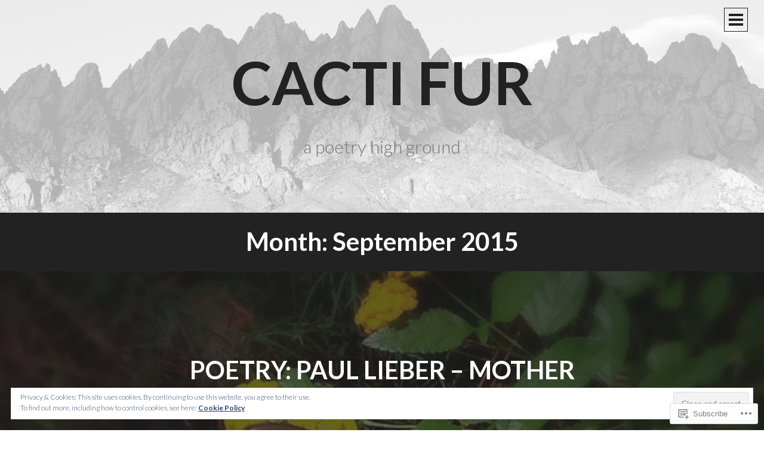

--- FILE ---
content_type: text/html; charset=UTF-8
request_url: https://cactifur.com/2015/09/
body_size: 23447
content:
<!DOCTYPE html>
<html lang="en">
<head>
<meta charset="UTF-8">
<meta name="viewport" content="width=device-width, initial-scale=1">
<title>September | 2015 | Cacti Fur</title>
<link rel="profile" href="http://gmpg.org/xfn/11">
<link rel="pingback" href="https://cactifur.com/xmlrpc.php">

<meta name='robots' content='max-image-preview:large' />

<!-- Async WordPress.com Remote Login -->
<script id="wpcom_remote_login_js">
var wpcom_remote_login_extra_auth = '';
function wpcom_remote_login_remove_dom_node_id( element_id ) {
	var dom_node = document.getElementById( element_id );
	if ( dom_node ) { dom_node.parentNode.removeChild( dom_node ); }
}
function wpcom_remote_login_remove_dom_node_classes( class_name ) {
	var dom_nodes = document.querySelectorAll( '.' + class_name );
	for ( var i = 0; i < dom_nodes.length; i++ ) {
		dom_nodes[ i ].parentNode.removeChild( dom_nodes[ i ] );
	}
}
function wpcom_remote_login_final_cleanup() {
	wpcom_remote_login_remove_dom_node_classes( "wpcom_remote_login_msg" );
	wpcom_remote_login_remove_dom_node_id( "wpcom_remote_login_key" );
	wpcom_remote_login_remove_dom_node_id( "wpcom_remote_login_validate" );
	wpcom_remote_login_remove_dom_node_id( "wpcom_remote_login_js" );
	wpcom_remote_login_remove_dom_node_id( "wpcom_request_access_iframe" );
	wpcom_remote_login_remove_dom_node_id( "wpcom_request_access_styles" );
}

// Watch for messages back from the remote login
window.addEventListener( "message", function( e ) {
	if ( e.origin === "https://r-login.wordpress.com" ) {
		var data = {};
		try {
			data = JSON.parse( e.data );
		} catch( e ) {
			wpcom_remote_login_final_cleanup();
			return;
		}

		if ( data.msg === 'LOGIN' ) {
			// Clean up the login check iframe
			wpcom_remote_login_remove_dom_node_id( "wpcom_remote_login_key" );

			var id_regex = new RegExp( /^[0-9]+$/ );
			var token_regex = new RegExp( /^.*|.*|.*$/ );
			if (
				token_regex.test( data.token )
				&& id_regex.test( data.wpcomid )
			) {
				// We have everything we need to ask for a login
				var script = document.createElement( "script" );
				script.setAttribute( "id", "wpcom_remote_login_validate" );
				script.src = '/remote-login.php?wpcom_remote_login=validate'
					+ '&wpcomid=' + data.wpcomid
					+ '&token=' + encodeURIComponent( data.token )
					+ '&host=' + window.location.protocol
					+ '//' + window.location.hostname
					+ '&postid=499'
					+ '&is_singular=';
				document.body.appendChild( script );
			}

			return;
		}

		// Safari ITP, not logged in, so redirect
		if ( data.msg === 'LOGIN-REDIRECT' ) {
			window.location = 'https://wordpress.com/log-in?redirect_to=' + window.location.href;
			return;
		}

		// Safari ITP, storage access failed, remove the request
		if ( data.msg === 'LOGIN-REMOVE' ) {
			var css_zap = 'html { -webkit-transition: margin-top 1s; transition: margin-top 1s; } /* 9001 */ html { margin-top: 0 !important; } * html body { margin-top: 0 !important; } @media screen and ( max-width: 782px ) { html { margin-top: 0 !important; } * html body { margin-top: 0 !important; } }';
			var style_zap = document.createElement( 'style' );
			style_zap.type = 'text/css';
			style_zap.appendChild( document.createTextNode( css_zap ) );
			document.body.appendChild( style_zap );

			var e = document.getElementById( 'wpcom_request_access_iframe' );
			e.parentNode.removeChild( e );

			document.cookie = 'wordpress_com_login_access=denied; path=/; max-age=31536000';

			return;
		}

		// Safari ITP
		if ( data.msg === 'REQUEST_ACCESS' ) {
			console.log( 'request access: safari' );

			// Check ITP iframe enable/disable knob
			if ( wpcom_remote_login_extra_auth !== 'safari_itp_iframe' ) {
				return;
			}

			// If we are in a "private window" there is no ITP.
			var private_window = false;
			try {
				var opendb = window.openDatabase( null, null, null, null );
			} catch( e ) {
				private_window = true;
			}

			if ( private_window ) {
				console.log( 'private window' );
				return;
			}

			var iframe = document.createElement( 'iframe' );
			iframe.id = 'wpcom_request_access_iframe';
			iframe.setAttribute( 'scrolling', 'no' );
			iframe.setAttribute( 'sandbox', 'allow-storage-access-by-user-activation allow-scripts allow-same-origin allow-top-navigation-by-user-activation' );
			iframe.src = 'https://r-login.wordpress.com/remote-login.php?wpcom_remote_login=request_access&origin=' + encodeURIComponent( data.origin ) + '&wpcomid=' + encodeURIComponent( data.wpcomid );

			var css = 'html { -webkit-transition: margin-top 1s; transition: margin-top 1s; } /* 9001 */ html { margin-top: 46px !important; } * html body { margin-top: 46px !important; } @media screen and ( max-width: 660px ) { html { margin-top: 71px !important; } * html body { margin-top: 71px !important; } #wpcom_request_access_iframe { display: block; height: 71px !important; } } #wpcom_request_access_iframe { border: 0px; height: 46px; position: fixed; top: 0; left: 0; width: 100%; min-width: 100%; z-index: 99999; background: #23282d; } ';

			var style = document.createElement( 'style' );
			style.type = 'text/css';
			style.id = 'wpcom_request_access_styles';
			style.appendChild( document.createTextNode( css ) );
			document.body.appendChild( style );

			document.body.appendChild( iframe );
		}

		if ( data.msg === 'DONE' ) {
			wpcom_remote_login_final_cleanup();
		}
	}
}, false );

// Inject the remote login iframe after the page has had a chance to load
// more critical resources
window.addEventListener( "DOMContentLoaded", function( e ) {
	var iframe = document.createElement( "iframe" );
	iframe.style.display = "none";
	iframe.setAttribute( "scrolling", "no" );
	iframe.setAttribute( "id", "wpcom_remote_login_key" );
	iframe.src = "https://r-login.wordpress.com/remote-login.php"
		+ "?wpcom_remote_login=key"
		+ "&origin=aHR0cHM6Ly9jYWN0aWZ1ci5jb20%3D"
		+ "&wpcomid=89813162"
		+ "&time=" + Math.floor( Date.now() / 1000 );
	document.body.appendChild( iframe );
}, false );
</script>
<link rel='dns-prefetch' href='//s0.wp.com' />
<link rel='dns-prefetch' href='//fonts-api.wp.com' />
<link rel="alternate" type="application/rss+xml" title="Cacti Fur &raquo; Feed" href="https://cactifur.com/feed/" />
<link rel="alternate" type="application/rss+xml" title="Cacti Fur &raquo; Comments Feed" href="https://cactifur.com/comments/feed/" />
	<script type="text/javascript">
		/* <![CDATA[ */
		function addLoadEvent(func) {
			var oldonload = window.onload;
			if (typeof window.onload != 'function') {
				window.onload = func;
			} else {
				window.onload = function () {
					oldonload();
					func();
				}
			}
		}
		/* ]]> */
	</script>
	<link crossorigin='anonymous' rel='stylesheet' id='all-css-0-1' href='/wp-content/mu-plugins/widgets/eu-cookie-law/templates/style.css?m=1642463000i&cssminify=yes' type='text/css' media='all' />
<style id='wp-emoji-styles-inline-css'>

	img.wp-smiley, img.emoji {
		display: inline !important;
		border: none !important;
		box-shadow: none !important;
		height: 1em !important;
		width: 1em !important;
		margin: 0 0.07em !important;
		vertical-align: -0.1em !important;
		background: none !important;
		padding: 0 !important;
	}
/*# sourceURL=wp-emoji-styles-inline-css */
</style>
<link crossorigin='anonymous' rel='stylesheet' id='all-css-2-1' href='/wp-content/plugins/gutenberg-core/v22.2.0/build/styles/block-library/style.css?m=1764855221i&cssminify=yes' type='text/css' media='all' />
<style id='wp-block-library-inline-css'>
.has-text-align-justify {
	text-align:justify;
}
.has-text-align-justify{text-align:justify;}

/*# sourceURL=wp-block-library-inline-css */
</style><style id='global-styles-inline-css'>
:root{--wp--preset--aspect-ratio--square: 1;--wp--preset--aspect-ratio--4-3: 4/3;--wp--preset--aspect-ratio--3-4: 3/4;--wp--preset--aspect-ratio--3-2: 3/2;--wp--preset--aspect-ratio--2-3: 2/3;--wp--preset--aspect-ratio--16-9: 16/9;--wp--preset--aspect-ratio--9-16: 9/16;--wp--preset--color--black: #000000;--wp--preset--color--cyan-bluish-gray: #abb8c3;--wp--preset--color--white: #ffffff;--wp--preset--color--pale-pink: #f78da7;--wp--preset--color--vivid-red: #cf2e2e;--wp--preset--color--luminous-vivid-orange: #ff6900;--wp--preset--color--luminous-vivid-amber: #fcb900;--wp--preset--color--light-green-cyan: #7bdcb5;--wp--preset--color--vivid-green-cyan: #00d084;--wp--preset--color--pale-cyan-blue: #8ed1fc;--wp--preset--color--vivid-cyan-blue: #0693e3;--wp--preset--color--vivid-purple: #9b51e0;--wp--preset--gradient--vivid-cyan-blue-to-vivid-purple: linear-gradient(135deg,rgb(6,147,227) 0%,rgb(155,81,224) 100%);--wp--preset--gradient--light-green-cyan-to-vivid-green-cyan: linear-gradient(135deg,rgb(122,220,180) 0%,rgb(0,208,130) 100%);--wp--preset--gradient--luminous-vivid-amber-to-luminous-vivid-orange: linear-gradient(135deg,rgb(252,185,0) 0%,rgb(255,105,0) 100%);--wp--preset--gradient--luminous-vivid-orange-to-vivid-red: linear-gradient(135deg,rgb(255,105,0) 0%,rgb(207,46,46) 100%);--wp--preset--gradient--very-light-gray-to-cyan-bluish-gray: linear-gradient(135deg,rgb(238,238,238) 0%,rgb(169,184,195) 100%);--wp--preset--gradient--cool-to-warm-spectrum: linear-gradient(135deg,rgb(74,234,220) 0%,rgb(151,120,209) 20%,rgb(207,42,186) 40%,rgb(238,44,130) 60%,rgb(251,105,98) 80%,rgb(254,248,76) 100%);--wp--preset--gradient--blush-light-purple: linear-gradient(135deg,rgb(255,206,236) 0%,rgb(152,150,240) 100%);--wp--preset--gradient--blush-bordeaux: linear-gradient(135deg,rgb(254,205,165) 0%,rgb(254,45,45) 50%,rgb(107,0,62) 100%);--wp--preset--gradient--luminous-dusk: linear-gradient(135deg,rgb(255,203,112) 0%,rgb(199,81,192) 50%,rgb(65,88,208) 100%);--wp--preset--gradient--pale-ocean: linear-gradient(135deg,rgb(255,245,203) 0%,rgb(182,227,212) 50%,rgb(51,167,181) 100%);--wp--preset--gradient--electric-grass: linear-gradient(135deg,rgb(202,248,128) 0%,rgb(113,206,126) 100%);--wp--preset--gradient--midnight: linear-gradient(135deg,rgb(2,3,129) 0%,rgb(40,116,252) 100%);--wp--preset--font-size--small: 13px;--wp--preset--font-size--medium: 20px;--wp--preset--font-size--large: 36px;--wp--preset--font-size--x-large: 42px;--wp--preset--font-family--albert-sans: 'Albert Sans', sans-serif;--wp--preset--font-family--alegreya: Alegreya, serif;--wp--preset--font-family--arvo: Arvo, serif;--wp--preset--font-family--bodoni-moda: 'Bodoni Moda', serif;--wp--preset--font-family--bricolage-grotesque: 'Bricolage Grotesque', sans-serif;--wp--preset--font-family--cabin: Cabin, sans-serif;--wp--preset--font-family--chivo: Chivo, sans-serif;--wp--preset--font-family--commissioner: Commissioner, sans-serif;--wp--preset--font-family--cormorant: Cormorant, serif;--wp--preset--font-family--courier-prime: 'Courier Prime', monospace;--wp--preset--font-family--crimson-pro: 'Crimson Pro', serif;--wp--preset--font-family--dm-mono: 'DM Mono', monospace;--wp--preset--font-family--dm-sans: 'DM Sans', sans-serif;--wp--preset--font-family--dm-serif-display: 'DM Serif Display', serif;--wp--preset--font-family--domine: Domine, serif;--wp--preset--font-family--eb-garamond: 'EB Garamond', serif;--wp--preset--font-family--epilogue: Epilogue, sans-serif;--wp--preset--font-family--fahkwang: Fahkwang, sans-serif;--wp--preset--font-family--figtree: Figtree, sans-serif;--wp--preset--font-family--fira-sans: 'Fira Sans', sans-serif;--wp--preset--font-family--fjalla-one: 'Fjalla One', sans-serif;--wp--preset--font-family--fraunces: Fraunces, serif;--wp--preset--font-family--gabarito: Gabarito, system-ui;--wp--preset--font-family--ibm-plex-mono: 'IBM Plex Mono', monospace;--wp--preset--font-family--ibm-plex-sans: 'IBM Plex Sans', sans-serif;--wp--preset--font-family--ibarra-real-nova: 'Ibarra Real Nova', serif;--wp--preset--font-family--instrument-serif: 'Instrument Serif', serif;--wp--preset--font-family--inter: Inter, sans-serif;--wp--preset--font-family--josefin-sans: 'Josefin Sans', sans-serif;--wp--preset--font-family--jost: Jost, sans-serif;--wp--preset--font-family--libre-baskerville: 'Libre Baskerville', serif;--wp--preset--font-family--libre-franklin: 'Libre Franklin', sans-serif;--wp--preset--font-family--literata: Literata, serif;--wp--preset--font-family--lora: Lora, serif;--wp--preset--font-family--merriweather: Merriweather, serif;--wp--preset--font-family--montserrat: Montserrat, sans-serif;--wp--preset--font-family--newsreader: Newsreader, serif;--wp--preset--font-family--noto-sans-mono: 'Noto Sans Mono', sans-serif;--wp--preset--font-family--nunito: Nunito, sans-serif;--wp--preset--font-family--open-sans: 'Open Sans', sans-serif;--wp--preset--font-family--overpass: Overpass, sans-serif;--wp--preset--font-family--pt-serif: 'PT Serif', serif;--wp--preset--font-family--petrona: Petrona, serif;--wp--preset--font-family--piazzolla: Piazzolla, serif;--wp--preset--font-family--playfair-display: 'Playfair Display', serif;--wp--preset--font-family--plus-jakarta-sans: 'Plus Jakarta Sans', sans-serif;--wp--preset--font-family--poppins: Poppins, sans-serif;--wp--preset--font-family--raleway: Raleway, sans-serif;--wp--preset--font-family--roboto: Roboto, sans-serif;--wp--preset--font-family--roboto-slab: 'Roboto Slab', serif;--wp--preset--font-family--rubik: Rubik, sans-serif;--wp--preset--font-family--rufina: Rufina, serif;--wp--preset--font-family--sora: Sora, sans-serif;--wp--preset--font-family--source-sans-3: 'Source Sans 3', sans-serif;--wp--preset--font-family--source-serif-4: 'Source Serif 4', serif;--wp--preset--font-family--space-mono: 'Space Mono', monospace;--wp--preset--font-family--syne: Syne, sans-serif;--wp--preset--font-family--texturina: Texturina, serif;--wp--preset--font-family--urbanist: Urbanist, sans-serif;--wp--preset--font-family--work-sans: 'Work Sans', sans-serif;--wp--preset--spacing--20: 0.44rem;--wp--preset--spacing--30: 0.67rem;--wp--preset--spacing--40: 1rem;--wp--preset--spacing--50: 1.5rem;--wp--preset--spacing--60: 2.25rem;--wp--preset--spacing--70: 3.38rem;--wp--preset--spacing--80: 5.06rem;--wp--preset--shadow--natural: 6px 6px 9px rgba(0, 0, 0, 0.2);--wp--preset--shadow--deep: 12px 12px 50px rgba(0, 0, 0, 0.4);--wp--preset--shadow--sharp: 6px 6px 0px rgba(0, 0, 0, 0.2);--wp--preset--shadow--outlined: 6px 6px 0px -3px rgb(255, 255, 255), 6px 6px rgb(0, 0, 0);--wp--preset--shadow--crisp: 6px 6px 0px rgb(0, 0, 0);}:where(.is-layout-flex){gap: 0.5em;}:where(.is-layout-grid){gap: 0.5em;}body .is-layout-flex{display: flex;}.is-layout-flex{flex-wrap: wrap;align-items: center;}.is-layout-flex > :is(*, div){margin: 0;}body .is-layout-grid{display: grid;}.is-layout-grid > :is(*, div){margin: 0;}:where(.wp-block-columns.is-layout-flex){gap: 2em;}:where(.wp-block-columns.is-layout-grid){gap: 2em;}:where(.wp-block-post-template.is-layout-flex){gap: 1.25em;}:where(.wp-block-post-template.is-layout-grid){gap: 1.25em;}.has-black-color{color: var(--wp--preset--color--black) !important;}.has-cyan-bluish-gray-color{color: var(--wp--preset--color--cyan-bluish-gray) !important;}.has-white-color{color: var(--wp--preset--color--white) !important;}.has-pale-pink-color{color: var(--wp--preset--color--pale-pink) !important;}.has-vivid-red-color{color: var(--wp--preset--color--vivid-red) !important;}.has-luminous-vivid-orange-color{color: var(--wp--preset--color--luminous-vivid-orange) !important;}.has-luminous-vivid-amber-color{color: var(--wp--preset--color--luminous-vivid-amber) !important;}.has-light-green-cyan-color{color: var(--wp--preset--color--light-green-cyan) !important;}.has-vivid-green-cyan-color{color: var(--wp--preset--color--vivid-green-cyan) !important;}.has-pale-cyan-blue-color{color: var(--wp--preset--color--pale-cyan-blue) !important;}.has-vivid-cyan-blue-color{color: var(--wp--preset--color--vivid-cyan-blue) !important;}.has-vivid-purple-color{color: var(--wp--preset--color--vivid-purple) !important;}.has-black-background-color{background-color: var(--wp--preset--color--black) !important;}.has-cyan-bluish-gray-background-color{background-color: var(--wp--preset--color--cyan-bluish-gray) !important;}.has-white-background-color{background-color: var(--wp--preset--color--white) !important;}.has-pale-pink-background-color{background-color: var(--wp--preset--color--pale-pink) !important;}.has-vivid-red-background-color{background-color: var(--wp--preset--color--vivid-red) !important;}.has-luminous-vivid-orange-background-color{background-color: var(--wp--preset--color--luminous-vivid-orange) !important;}.has-luminous-vivid-amber-background-color{background-color: var(--wp--preset--color--luminous-vivid-amber) !important;}.has-light-green-cyan-background-color{background-color: var(--wp--preset--color--light-green-cyan) !important;}.has-vivid-green-cyan-background-color{background-color: var(--wp--preset--color--vivid-green-cyan) !important;}.has-pale-cyan-blue-background-color{background-color: var(--wp--preset--color--pale-cyan-blue) !important;}.has-vivid-cyan-blue-background-color{background-color: var(--wp--preset--color--vivid-cyan-blue) !important;}.has-vivid-purple-background-color{background-color: var(--wp--preset--color--vivid-purple) !important;}.has-black-border-color{border-color: var(--wp--preset--color--black) !important;}.has-cyan-bluish-gray-border-color{border-color: var(--wp--preset--color--cyan-bluish-gray) !important;}.has-white-border-color{border-color: var(--wp--preset--color--white) !important;}.has-pale-pink-border-color{border-color: var(--wp--preset--color--pale-pink) !important;}.has-vivid-red-border-color{border-color: var(--wp--preset--color--vivid-red) !important;}.has-luminous-vivid-orange-border-color{border-color: var(--wp--preset--color--luminous-vivid-orange) !important;}.has-luminous-vivid-amber-border-color{border-color: var(--wp--preset--color--luminous-vivid-amber) !important;}.has-light-green-cyan-border-color{border-color: var(--wp--preset--color--light-green-cyan) !important;}.has-vivid-green-cyan-border-color{border-color: var(--wp--preset--color--vivid-green-cyan) !important;}.has-pale-cyan-blue-border-color{border-color: var(--wp--preset--color--pale-cyan-blue) !important;}.has-vivid-cyan-blue-border-color{border-color: var(--wp--preset--color--vivid-cyan-blue) !important;}.has-vivid-purple-border-color{border-color: var(--wp--preset--color--vivid-purple) !important;}.has-vivid-cyan-blue-to-vivid-purple-gradient-background{background: var(--wp--preset--gradient--vivid-cyan-blue-to-vivid-purple) !important;}.has-light-green-cyan-to-vivid-green-cyan-gradient-background{background: var(--wp--preset--gradient--light-green-cyan-to-vivid-green-cyan) !important;}.has-luminous-vivid-amber-to-luminous-vivid-orange-gradient-background{background: var(--wp--preset--gradient--luminous-vivid-amber-to-luminous-vivid-orange) !important;}.has-luminous-vivid-orange-to-vivid-red-gradient-background{background: var(--wp--preset--gradient--luminous-vivid-orange-to-vivid-red) !important;}.has-very-light-gray-to-cyan-bluish-gray-gradient-background{background: var(--wp--preset--gradient--very-light-gray-to-cyan-bluish-gray) !important;}.has-cool-to-warm-spectrum-gradient-background{background: var(--wp--preset--gradient--cool-to-warm-spectrum) !important;}.has-blush-light-purple-gradient-background{background: var(--wp--preset--gradient--blush-light-purple) !important;}.has-blush-bordeaux-gradient-background{background: var(--wp--preset--gradient--blush-bordeaux) !important;}.has-luminous-dusk-gradient-background{background: var(--wp--preset--gradient--luminous-dusk) !important;}.has-pale-ocean-gradient-background{background: var(--wp--preset--gradient--pale-ocean) !important;}.has-electric-grass-gradient-background{background: var(--wp--preset--gradient--electric-grass) !important;}.has-midnight-gradient-background{background: var(--wp--preset--gradient--midnight) !important;}.has-small-font-size{font-size: var(--wp--preset--font-size--small) !important;}.has-medium-font-size{font-size: var(--wp--preset--font-size--medium) !important;}.has-large-font-size{font-size: var(--wp--preset--font-size--large) !important;}.has-x-large-font-size{font-size: var(--wp--preset--font-size--x-large) !important;}.has-albert-sans-font-family{font-family: var(--wp--preset--font-family--albert-sans) !important;}.has-alegreya-font-family{font-family: var(--wp--preset--font-family--alegreya) !important;}.has-arvo-font-family{font-family: var(--wp--preset--font-family--arvo) !important;}.has-bodoni-moda-font-family{font-family: var(--wp--preset--font-family--bodoni-moda) !important;}.has-bricolage-grotesque-font-family{font-family: var(--wp--preset--font-family--bricolage-grotesque) !important;}.has-cabin-font-family{font-family: var(--wp--preset--font-family--cabin) !important;}.has-chivo-font-family{font-family: var(--wp--preset--font-family--chivo) !important;}.has-commissioner-font-family{font-family: var(--wp--preset--font-family--commissioner) !important;}.has-cormorant-font-family{font-family: var(--wp--preset--font-family--cormorant) !important;}.has-courier-prime-font-family{font-family: var(--wp--preset--font-family--courier-prime) !important;}.has-crimson-pro-font-family{font-family: var(--wp--preset--font-family--crimson-pro) !important;}.has-dm-mono-font-family{font-family: var(--wp--preset--font-family--dm-mono) !important;}.has-dm-sans-font-family{font-family: var(--wp--preset--font-family--dm-sans) !important;}.has-dm-serif-display-font-family{font-family: var(--wp--preset--font-family--dm-serif-display) !important;}.has-domine-font-family{font-family: var(--wp--preset--font-family--domine) !important;}.has-eb-garamond-font-family{font-family: var(--wp--preset--font-family--eb-garamond) !important;}.has-epilogue-font-family{font-family: var(--wp--preset--font-family--epilogue) !important;}.has-fahkwang-font-family{font-family: var(--wp--preset--font-family--fahkwang) !important;}.has-figtree-font-family{font-family: var(--wp--preset--font-family--figtree) !important;}.has-fira-sans-font-family{font-family: var(--wp--preset--font-family--fira-sans) !important;}.has-fjalla-one-font-family{font-family: var(--wp--preset--font-family--fjalla-one) !important;}.has-fraunces-font-family{font-family: var(--wp--preset--font-family--fraunces) !important;}.has-gabarito-font-family{font-family: var(--wp--preset--font-family--gabarito) !important;}.has-ibm-plex-mono-font-family{font-family: var(--wp--preset--font-family--ibm-plex-mono) !important;}.has-ibm-plex-sans-font-family{font-family: var(--wp--preset--font-family--ibm-plex-sans) !important;}.has-ibarra-real-nova-font-family{font-family: var(--wp--preset--font-family--ibarra-real-nova) !important;}.has-instrument-serif-font-family{font-family: var(--wp--preset--font-family--instrument-serif) !important;}.has-inter-font-family{font-family: var(--wp--preset--font-family--inter) !important;}.has-josefin-sans-font-family{font-family: var(--wp--preset--font-family--josefin-sans) !important;}.has-jost-font-family{font-family: var(--wp--preset--font-family--jost) !important;}.has-libre-baskerville-font-family{font-family: var(--wp--preset--font-family--libre-baskerville) !important;}.has-libre-franklin-font-family{font-family: var(--wp--preset--font-family--libre-franklin) !important;}.has-literata-font-family{font-family: var(--wp--preset--font-family--literata) !important;}.has-lora-font-family{font-family: var(--wp--preset--font-family--lora) !important;}.has-merriweather-font-family{font-family: var(--wp--preset--font-family--merriweather) !important;}.has-montserrat-font-family{font-family: var(--wp--preset--font-family--montserrat) !important;}.has-newsreader-font-family{font-family: var(--wp--preset--font-family--newsreader) !important;}.has-noto-sans-mono-font-family{font-family: var(--wp--preset--font-family--noto-sans-mono) !important;}.has-nunito-font-family{font-family: var(--wp--preset--font-family--nunito) !important;}.has-open-sans-font-family{font-family: var(--wp--preset--font-family--open-sans) !important;}.has-overpass-font-family{font-family: var(--wp--preset--font-family--overpass) !important;}.has-pt-serif-font-family{font-family: var(--wp--preset--font-family--pt-serif) !important;}.has-petrona-font-family{font-family: var(--wp--preset--font-family--petrona) !important;}.has-piazzolla-font-family{font-family: var(--wp--preset--font-family--piazzolla) !important;}.has-playfair-display-font-family{font-family: var(--wp--preset--font-family--playfair-display) !important;}.has-plus-jakarta-sans-font-family{font-family: var(--wp--preset--font-family--plus-jakarta-sans) !important;}.has-poppins-font-family{font-family: var(--wp--preset--font-family--poppins) !important;}.has-raleway-font-family{font-family: var(--wp--preset--font-family--raleway) !important;}.has-roboto-font-family{font-family: var(--wp--preset--font-family--roboto) !important;}.has-roboto-slab-font-family{font-family: var(--wp--preset--font-family--roboto-slab) !important;}.has-rubik-font-family{font-family: var(--wp--preset--font-family--rubik) !important;}.has-rufina-font-family{font-family: var(--wp--preset--font-family--rufina) !important;}.has-sora-font-family{font-family: var(--wp--preset--font-family--sora) !important;}.has-source-sans-3-font-family{font-family: var(--wp--preset--font-family--source-sans-3) !important;}.has-source-serif-4-font-family{font-family: var(--wp--preset--font-family--source-serif-4) !important;}.has-space-mono-font-family{font-family: var(--wp--preset--font-family--space-mono) !important;}.has-syne-font-family{font-family: var(--wp--preset--font-family--syne) !important;}.has-texturina-font-family{font-family: var(--wp--preset--font-family--texturina) !important;}.has-urbanist-font-family{font-family: var(--wp--preset--font-family--urbanist) !important;}.has-work-sans-font-family{font-family: var(--wp--preset--font-family--work-sans) !important;}
/*# sourceURL=global-styles-inline-css */
</style>

<style id='classic-theme-styles-inline-css'>
/*! This file is auto-generated */
.wp-block-button__link{color:#fff;background-color:#32373c;border-radius:9999px;box-shadow:none;text-decoration:none;padding:calc(.667em + 2px) calc(1.333em + 2px);font-size:1.125em}.wp-block-file__button{background:#32373c;color:#fff;text-decoration:none}
/*# sourceURL=/wp-includes/css/classic-themes.min.css */
</style>
<link crossorigin='anonymous' rel='stylesheet' id='all-css-4-1' href='/_static/??-eJyFjtEKwjAMRX/ILmxO5ov4KdJ2YWZr2tJ0Dv/eDkUFRV9CcrnnEFiissFn9BmimwfyAjYYF+wk0FT1vqqVEEeHKuGlaqEnyc+Gknx1WFmRDbyJeFYvV8KSc9R5bTD2pNEhl9ovbImFUcbEhCKqTKaZVT4XUD64ewxxNkAlSYN22may8Pe7EXPUdnrcwCF4OJG3MKDHRIWQ7+sqPfKh7nbbZt92dTveAAGhel4=&cssminify=yes' type='text/css' media='all' />
<link rel='stylesheet' id='intergalactic-lato-css' href='https://fonts-api.wp.com/css?family=Lato%3A300%2C400%2C700%2C300italic%2C400italic%2C700italic%26subset%3Dlatin%2Clatin-ext&#038;subset=latin%2Clatin-ext' media='all' />
<link crossorigin='anonymous' rel='stylesheet' id='all-css-6-1' href='/_static/??-eJx9i0EKAjEMRS9kDQMVdSGepRNirKRNaVIGb2/djRt3/33eg60F1OpUHfxJhQzaWCHPp3OShJ5xEoL5WyhsDbUc0ewAu7CM0GRwrgadVlGek2FaO/wXMWkQxeRZ6w+Eh6Tcv+m93JZ4usZ4OS/x9QG33UNb&cssminify=yes' type='text/css' media='all' />
<link crossorigin='anonymous' rel='stylesheet' id='print-css-7-1' href='/wp-content/mu-plugins/global-print/global-print.css?m=1465851035i&cssminify=yes' type='text/css' media='print' />
<style id='jetpack-global-styles-frontend-style-inline-css'>
:root { --font-headings: unset; --font-base: unset; --font-headings-default: -apple-system,BlinkMacSystemFont,"Segoe UI",Roboto,Oxygen-Sans,Ubuntu,Cantarell,"Helvetica Neue",sans-serif; --font-base-default: -apple-system,BlinkMacSystemFont,"Segoe UI",Roboto,Oxygen-Sans,Ubuntu,Cantarell,"Helvetica Neue",sans-serif;}
/*# sourceURL=jetpack-global-styles-frontend-style-inline-css */
</style>
<link crossorigin='anonymous' rel='stylesheet' id='all-css-10-1' href='/wp-content/themes/h4/global.css?m=1420737423i&cssminify=yes' type='text/css' media='all' />
<script type="text/javascript" id="wpcom-actionbar-placeholder-js-extra">
/* <![CDATA[ */
var actionbardata = {"siteID":"89813162","postID":"0","siteURL":"https://cactifur.com","xhrURL":"https://cactifur.com/wp-admin/admin-ajax.php","nonce":"6c2a5f2173","isLoggedIn":"","statusMessage":"","subsEmailDefault":"instantly","proxyScriptUrl":"https://s0.wp.com/wp-content/js/wpcom-proxy-request.js?m=1513050504i&amp;ver=20211021","i18n":{"followedText":"New posts from this site will now appear in your \u003Ca href=\"https://wordpress.com/reader\"\u003EReader\u003C/a\u003E","foldBar":"Collapse this bar","unfoldBar":"Expand this bar","shortLinkCopied":"Shortlink copied to clipboard."}};
//# sourceURL=wpcom-actionbar-placeholder-js-extra
/* ]]> */
</script>
<script type="text/javascript" id="jetpack-mu-wpcom-settings-js-before">
/* <![CDATA[ */
var JETPACK_MU_WPCOM_SETTINGS = {"assetsUrl":"https://s0.wp.com/wp-content/mu-plugins/jetpack-mu-wpcom-plugin/moon/jetpack_vendor/automattic/jetpack-mu-wpcom/src/build/"};
//# sourceURL=jetpack-mu-wpcom-settings-js-before
/* ]]> */
</script>
<script crossorigin='anonymous' type='text/javascript'  src='/_static/??-eJyFjcsOwiAQRX/I6dSa+lgYvwWBEAgMOAPW/n3bqIk7V2dxT87FqYDOVC1VDIIcKxTOr7kLssN186RjM1a2MTya5fmDLnn6K0HyjlW1v/L37R6zgxKb8yQ4ZTbKCOioRN4hnQo+hw1AmcCZwmvilq7709CPh/54voQFmNpFWg=='></script>
<script type="text/javascript" id="rlt-proxy-js-after">
/* <![CDATA[ */
	rltInitialize( {"token":null,"iframeOrigins":["https:\/\/widgets.wp.com"]} );
//# sourceURL=rlt-proxy-js-after
/* ]]> */
</script>
<link rel="EditURI" type="application/rsd+xml" title="RSD" href="https://cactifur.wordpress.com/xmlrpc.php?rsd" />
<meta name="generator" content="WordPress.com" />

<!-- Jetpack Open Graph Tags -->
<meta property="og:type" content="website" />
<meta property="og:title" content="September 2015 &#8211; Cacti Fur" />
<meta property="og:site_name" content="Cacti Fur" />
<meta property="og:image" content="https://secure.gravatar.com/blavatar/f93eac67074af345283dd3af4b665be4437158e32651a594ab0bc0b8e0a25446?s=200&#038;ts=1767865955" />
<meta property="og:image:width" content="200" />
<meta property="og:image:height" content="200" />
<meta property="og:image:alt" content="" />
<meta property="og:locale" content="en_US" />
<meta name="twitter:creator" content="@cactifur" />
<meta name="twitter:site" content="@cactifur" />

<!-- End Jetpack Open Graph Tags -->
<link rel="shortcut icon" type="image/x-icon" href="https://secure.gravatar.com/blavatar/f93eac67074af345283dd3af4b665be4437158e32651a594ab0bc0b8e0a25446?s=32" sizes="16x16" />
<link rel="icon" type="image/x-icon" href="https://secure.gravatar.com/blavatar/f93eac67074af345283dd3af4b665be4437158e32651a594ab0bc0b8e0a25446?s=32" sizes="16x16" />
<link rel="apple-touch-icon" href="https://secure.gravatar.com/blavatar/f93eac67074af345283dd3af4b665be4437158e32651a594ab0bc0b8e0a25446?s=114" />
<link rel='openid.server' href='https://cactifur.com/?openidserver=1' />
<link rel='openid.delegate' href='https://cactifur.com/' />
<link rel="search" type="application/opensearchdescription+xml" href="https://cactifur.com/osd.xml" title="Cacti Fur" />
<link rel="search" type="application/opensearchdescription+xml" href="https://s1.wp.com/opensearch.xml" title="WordPress.com" />
<style type="text/css">.recentcomments a{display:inline !important;padding:0 !important;margin:0 !important;}</style>		<style type="text/css">
			.recentcomments a {
				display: inline !important;
				padding: 0 !important;
				margin: 0 !important;
			}

			table.recentcommentsavatartop img.avatar, table.recentcommentsavatarend img.avatar {
				border: 0px;
				margin: 0;
			}

			table.recentcommentsavatartop a, table.recentcommentsavatarend a {
				border: 0px !important;
				background-color: transparent !important;
			}

			td.recentcommentsavatarend, td.recentcommentsavatartop {
				padding: 0px 0px 1px 0px;
				margin: 0px;
			}

			td.recentcommentstextend {
				border: none !important;
				padding: 0px 0px 2px 10px;
			}

			.rtl td.recentcommentstextend {
				padding: 0px 10px 2px 0px;
			}

			td.recentcommentstexttop {
				border: none;
				padding: 0px 0px 0px 10px;
			}

			.rtl td.recentcommentstexttop {
				padding: 0px 10px 0px 0px;
			}
		</style>
		<meta name="description" content="5 posts published by grandmamosespress during September 2015" />
		<script type="text/javascript">

			window.doNotSellCallback = function() {

				var linkElements = [
					'a[href="https://wordpress.com/?ref=footer_blog"]',
					'a[href="https://wordpress.com/?ref=footer_website"]',
					'a[href="https://wordpress.com/?ref=vertical_footer"]',
					'a[href^="https://wordpress.com/?ref=footer_segment_"]',
				].join(',');

				var dnsLink = document.createElement( 'a' );
				dnsLink.href = 'https://wordpress.com/advertising-program-optout/';
				dnsLink.classList.add( 'do-not-sell-link' );
				dnsLink.rel = 'nofollow';
				dnsLink.style.marginLeft = '0.5em';
				dnsLink.textContent = 'Do Not Sell or Share My Personal Information';

				var creditLinks = document.querySelectorAll( linkElements );

				if ( 0 === creditLinks.length ) {
					return false;
				}

				Array.prototype.forEach.call( creditLinks, function( el ) {
					el.insertAdjacentElement( 'afterend', dnsLink );
				});

				return true;
			};

		</script>
		<script type="text/javascript">
	window.google_analytics_uacct = "UA-52447-2";
</script>

<script type="text/javascript">
	var _gaq = _gaq || [];
	_gaq.push(['_setAccount', 'UA-52447-2']);
	_gaq.push(['_gat._anonymizeIp']);
	_gaq.push(['_setDomainName', 'none']);
	_gaq.push(['_setAllowLinker', true]);
	_gaq.push(['_initData']);
	_gaq.push(['_trackPageview']);

	(function() {
		var ga = document.createElement('script'); ga.type = 'text/javascript'; ga.async = true;
		ga.src = ('https:' == document.location.protocol ? 'https://ssl' : 'http://www') + '.google-analytics.com/ga.js';
		(document.getElementsByTagName('head')[0] || document.getElementsByTagName('body')[0]).appendChild(ga);
	})();
</script>
<link crossorigin='anonymous' rel='stylesheet' id='all-css-0-3' href='/_static/??-eJyNjMEKgzAQBX9Ifdha9CJ+StF1KdFkN7gJ+X0RbM89zjAMSqxJJbEkhFxHnz9ODBunONN+M4Kq4O2EsHil3WDFRT4aMqvw/yHomj0baD40G/tf9BXXcApj27+ej6Hr2247ASkBO20=&cssminify=yes' type='text/css' media='all' />
</head>

<body class="archive date custom-background wp-theme-pubintergalactic customizer-styles-applied group-blog has-custom-header widgets-hidden jetpack-reblog-enabled">
<div id="page" class="hfeed site">
	<a class="skip-link screen-reader-text" href="#content">Skip to content</a>
	<header id="masthead" class="site-header" role="banner">
					<div class="header-background" style="background-image:url(https://cactifur.com/wp-content/uploads/2015/04/cropped-p8248073.jpg)"></div>
				<div class="site-branding">
			<h1 class="site-title"><a href="https://cactifur.com/" rel="home">Cacti Fur</a></h1>
			<h2 class="site-description">a poetry high ground</h2>
		</div>

		<button class="menu-toggle x">
			<span class="lines"></span>
			<span class="screen-reader-text">Primary Menu</span>
		</button>
		<div class="slide-menu">
			<nav id="site-navigation" class="main-navigation" role="navigation">
				<div class="menu-menu-1-container"><ul id="menu-menu-1" class="menu"><li id="menu-item-324" class="menu-item menu-item-type-post_type menu-item-object-page menu-item-324"><a href="https://cactifur.com/issue_1/">ARCHIVE</a></li>
<li id="menu-item-23" class="menu-item menu-item-type-post_type menu-item-object-page menu-item-23"><a href="https://cactifur.com/submit/">SUBMISSION GUIDELINES</a></li>
<li id="menu-item-24" class="menu-item menu-item-type-post_type menu-item-object-page menu-item-24"><a href="https://cactifur.com/about/">ABOUT</a></li>
</ul></div>			</nav><!-- #site-navigation -->

			
			
<div id="secondary" class="widget-area" role="complementary">
	<aside id="search-2" class="widget widget_search"><form role="search" method="get" class="search-form" action="https://cactifur.com/">
				<label>
					<span class="screen-reader-text">Search for:</span>
					<input type="search" class="search-field" placeholder="Search &hellip;" value="" name="s" />
				</label>
				<input type="submit" class="search-submit" value="Search" />
			</form></aside>
		<aside id="recent-posts-2" class="widget widget_recent_entries">
		<h1 class="widget-title">Recent Posts</h1>
		<ul>
											<li>
					<a href="https://cactifur.com/2026/01/07/2-poems-by-sabyasachi-roy/">2 POEMS by Sabyasachi&nbsp;Roy</a>
									</li>
											<li>
					<a href="https://cactifur.com/2025/12/31/2-poems-by-carol-l-gloor/">2 POEMS BY Carol L.&nbsp;Gloor</a>
									</li>
											<li>
					<a href="https://cactifur.com/2025/12/30/sick-of-being-sick-a-new-drawing-by-bob-mcneil/">SICK OF BEING SICK ~ A NEW DRAWING BY BOB&nbsp;MCNEIL</a>
									</li>
											<li>
					<a href="https://cactifur.com/2025/12/25/dance-of-the-butterflies-jeff-lewis/">Dance of the Butterflies ~ Jeff&nbsp;Lewis</a>
									</li>
											<li>
					<a href="https://cactifur.com/2025/12/24/2-poems-by-pat-raia/">2 poems by Pat&nbsp;Raia</a>
									</li>
					</ul>

		</aside><aside id="recent-comments-2" class="widget widget_recent_comments"><h1 class="widget-title">Recent Comments</h1>				<table class="recentcommentsavatar" cellspacing="0" cellpadding="0" border="0">
					<tr><td title="poeticheart118" class="recentcommentsavatartop" style="height:48px; width:48px;"><a href="http://soundsofmysoul534991574.wordpress.com" rel="nofollow"><img referrerpolicy="no-referrer" alt='poeticheart118&#039;s avatar' src='https://0.gravatar.com/avatar/3ef19972fea2ad25e98845ab0f9a8cd8f1396d2f0f27032cfff460f8352b65c0?s=48&#038;d=identicon&#038;r=G' srcset='https://0.gravatar.com/avatar/3ef19972fea2ad25e98845ab0f9a8cd8f1396d2f0f27032cfff460f8352b65c0?s=48&#038;d=identicon&#038;r=G 1x, https://0.gravatar.com/avatar/3ef19972fea2ad25e98845ab0f9a8cd8f1396d2f0f27032cfff460f8352b65c0?s=72&#038;d=identicon&#038;r=G 1.5x, https://0.gravatar.com/avatar/3ef19972fea2ad25e98845ab0f9a8cd8f1396d2f0f27032cfff460f8352b65c0?s=96&#038;d=identicon&#038;r=G 2x, https://0.gravatar.com/avatar/3ef19972fea2ad25e98845ab0f9a8cd8f1396d2f0f27032cfff460f8352b65c0?s=144&#038;d=identicon&#038;r=G 3x, https://0.gravatar.com/avatar/3ef19972fea2ad25e98845ab0f9a8cd8f1396d2f0f27032cfff460f8352b65c0?s=192&#038;d=identicon&#038;r=G 4x' class='avatar avatar-48' height='48' width='48' loading='lazy' decoding='async' /></a></td><td class="recentcommentstexttop" style=""><a href="http://soundsofmysoul534991574.wordpress.com" rel="nofollow">poeticheart118</a> on <a href="https://cactifur.com/2025/12/30/sick-of-being-sick-a-new-drawing-by-bob-mcneil/comment-page-1/#comment-2210">SICK OF BEING SICK ~ A NEW DRA&hellip;</a></td></tr><tr><td title="jeffbaker307" class="recentcommentsavatarend" style="height:48px; width:48px;"><a href="http://authorjeffbaker.wordpress.com" rel="nofollow"><img referrerpolicy="no-referrer" alt='jeffbaker307&#039;s avatar' src='https://0.gravatar.com/avatar/9860ea94c76de86d00a93659867a3ca9b7dcf65aaa4e3b94b578a2639794a2ea?s=48&#038;d=identicon&#038;r=G' srcset='https://0.gravatar.com/avatar/9860ea94c76de86d00a93659867a3ca9b7dcf65aaa4e3b94b578a2639794a2ea?s=48&#038;d=identicon&#038;r=G 1x, https://0.gravatar.com/avatar/9860ea94c76de86d00a93659867a3ca9b7dcf65aaa4e3b94b578a2639794a2ea?s=72&#038;d=identicon&#038;r=G 1.5x, https://0.gravatar.com/avatar/9860ea94c76de86d00a93659867a3ca9b7dcf65aaa4e3b94b578a2639794a2ea?s=96&#038;d=identicon&#038;r=G 2x, https://0.gravatar.com/avatar/9860ea94c76de86d00a93659867a3ca9b7dcf65aaa4e3b94b578a2639794a2ea?s=144&#038;d=identicon&#038;r=G 3x, https://0.gravatar.com/avatar/9860ea94c76de86d00a93659867a3ca9b7dcf65aaa4e3b94b578a2639794a2ea?s=192&#038;d=identicon&#038;r=G 4x' class='avatar avatar-48' height='48' width='48' loading='lazy' decoding='async' /></a></td><td class="recentcommentstextend" style=""><a href="http://authorjeffbaker.wordpress.com" rel="nofollow">jeffbaker307</a> on <a href="https://cactifur.com/2025/12/30/sick-of-being-sick-a-new-drawing-by-bob-mcneil/comment-page-1/#comment-2209">SICK OF BEING SICK ~ A NEW DRA&hellip;</a></td></tr><tr><td title="Poetry by Pat Raia &#8211; Site Title" class="recentcommentsavatarend" style="height:48px; width:48px;"><a href="https://magpiepoets.wordpress.com/2026/01/01/poetry-by-pat-raia/" rel="nofollow"></a></td><td class="recentcommentstextend" style=""><a href="https://magpiepoets.wordpress.com/2026/01/01/poetry-by-pat-raia/" rel="nofollow">Poetry by Pat Raia&hellip;</a> on <a href="https://cactifur.com/2025/12/24/2-poems-by-pat-raia/comment-page-1/#comment-2208">2 poems by Pat&nbsp;Raia</a></td></tr><tr><td title="Avery J" class="recentcommentsavatarend" style="height:48px; width:48px;"><img referrerpolicy="no-referrer" alt='Avery J&#039;s avatar' src='https://1.gravatar.com/avatar/7a88d626b6e14fa5a0c6abdd2ca5b865f092b75ccfff5ccf50e15b7a83d6b6f5?s=48&#038;d=identicon&#038;r=G' srcset='https://1.gravatar.com/avatar/7a88d626b6e14fa5a0c6abdd2ca5b865f092b75ccfff5ccf50e15b7a83d6b6f5?s=48&#038;d=identicon&#038;r=G 1x, https://1.gravatar.com/avatar/7a88d626b6e14fa5a0c6abdd2ca5b865f092b75ccfff5ccf50e15b7a83d6b6f5?s=72&#038;d=identicon&#038;r=G 1.5x, https://1.gravatar.com/avatar/7a88d626b6e14fa5a0c6abdd2ca5b865f092b75ccfff5ccf50e15b7a83d6b6f5?s=96&#038;d=identicon&#038;r=G 2x, https://1.gravatar.com/avatar/7a88d626b6e14fa5a0c6abdd2ca5b865f092b75ccfff5ccf50e15b7a83d6b6f5?s=144&#038;d=identicon&#038;r=G 3x, https://1.gravatar.com/avatar/7a88d626b6e14fa5a0c6abdd2ca5b865f092b75ccfff5ccf50e15b7a83d6b6f5?s=192&#038;d=identicon&#038;r=G 4x' class='avatar avatar-48' height='48' width='48' loading='lazy' decoding='async' /></td><td class="recentcommentstextend" style="">Avery J on <a href="https://cactifur.com/2025/12/30/sick-of-being-sick-a-new-drawing-by-bob-mcneil/comment-page-1/#comment-2207">SICK OF BEING SICK ~ A NEW DRA&hellip;</a></td></tr><tr><td title="Clover Mathis" class="recentcommentsavatarend" style="height:48px; width:48px;"><a href="http://writingsandotherassortedthingshome.wordpress.com" rel="nofollow"><img referrerpolicy="no-referrer" alt='Clover Mathis&#039;s avatar' src='https://2.gravatar.com/avatar/bf4fedbf58e799b0d4997efa19e02ed20956db4eb3ced511c91d59c369e77a4a?s=48&#038;d=identicon&#038;r=G' srcset='https://2.gravatar.com/avatar/bf4fedbf58e799b0d4997efa19e02ed20956db4eb3ced511c91d59c369e77a4a?s=48&#038;d=identicon&#038;r=G 1x, https://2.gravatar.com/avatar/bf4fedbf58e799b0d4997efa19e02ed20956db4eb3ced511c91d59c369e77a4a?s=72&#038;d=identicon&#038;r=G 1.5x, https://2.gravatar.com/avatar/bf4fedbf58e799b0d4997efa19e02ed20956db4eb3ced511c91d59c369e77a4a?s=96&#038;d=identicon&#038;r=G 2x, https://2.gravatar.com/avatar/bf4fedbf58e799b0d4997efa19e02ed20956db4eb3ced511c91d59c369e77a4a?s=144&#038;d=identicon&#038;r=G 3x, https://2.gravatar.com/avatar/bf4fedbf58e799b0d4997efa19e02ed20956db4eb3ced511c91d59c369e77a4a?s=192&#038;d=identicon&#038;r=G 4x' class='avatar avatar-48' height='48' width='48' loading='lazy' decoding='async' /></a></td><td class="recentcommentstextend" style=""><a href="http://writingsandotherassortedthingshome.wordpress.com" rel="nofollow">Clover Mathis</a> on <a href="https://cactifur.com/2025/12/09/bob-mcneil-the-numerous-crucifixions-of-one-man/comment-page-1/#comment-2206">The Numerous Crucifixions of O&hellip;</a></td></tr>				</table>
				</aside><aside id="archives-2" class="widget widget_archive"><h1 class="widget-title">Archives</h1>
			<ul>
					<li><a href='https://cactifur.com/2026/01/'>January 2026</a></li>
	<li><a href='https://cactifur.com/2025/12/'>December 2025</a></li>
	<li><a href='https://cactifur.com/2025/11/'>November 2025</a></li>
	<li><a href='https://cactifur.com/2025/10/'>October 2025</a></li>
	<li><a href='https://cactifur.com/2025/09/'>September 2025</a></li>
	<li><a href='https://cactifur.com/2025/08/'>August 2025</a></li>
	<li><a href='https://cactifur.com/2025/07/'>July 2025</a></li>
	<li><a href='https://cactifur.com/2025/06/'>June 2025</a></li>
	<li><a href='https://cactifur.com/2025/05/'>May 2025</a></li>
	<li><a href='https://cactifur.com/2025/04/'>April 2025</a></li>
	<li><a href='https://cactifur.com/2025/03/'>March 2025</a></li>
	<li><a href='https://cactifur.com/2025/02/'>February 2025</a></li>
	<li><a href='https://cactifur.com/2025/01/'>January 2025</a></li>
	<li><a href='https://cactifur.com/2024/12/'>December 2024</a></li>
	<li><a href='https://cactifur.com/2024/11/'>November 2024</a></li>
	<li><a href='https://cactifur.com/2024/10/'>October 2024</a></li>
	<li><a href='https://cactifur.com/2024/09/'>September 2024</a></li>
	<li><a href='https://cactifur.com/2024/08/'>August 2024</a></li>
	<li><a href='https://cactifur.com/2024/07/'>July 2024</a></li>
	<li><a href='https://cactifur.com/2024/06/'>June 2024</a></li>
	<li><a href='https://cactifur.com/2024/05/'>May 2024</a></li>
	<li><a href='https://cactifur.com/2024/04/'>April 2024</a></li>
	<li><a href='https://cactifur.com/2024/03/'>March 2024</a></li>
	<li><a href='https://cactifur.com/2024/02/'>February 2024</a></li>
	<li><a href='https://cactifur.com/2024/01/'>January 2024</a></li>
	<li><a href='https://cactifur.com/2023/12/'>December 2023</a></li>
	<li><a href='https://cactifur.com/2023/11/'>November 2023</a></li>
	<li><a href='https://cactifur.com/2023/10/'>October 2023</a></li>
	<li><a href='https://cactifur.com/2023/09/'>September 2023</a></li>
	<li><a href='https://cactifur.com/2023/08/'>August 2023</a></li>
	<li><a href='https://cactifur.com/2023/07/'>July 2023</a></li>
	<li><a href='https://cactifur.com/2023/06/'>June 2023</a></li>
	<li><a href='https://cactifur.com/2023/05/'>May 2023</a></li>
	<li><a href='https://cactifur.com/2023/04/'>April 2023</a></li>
	<li><a href='https://cactifur.com/2023/03/'>March 2023</a></li>
	<li><a href='https://cactifur.com/2023/02/'>February 2023</a></li>
	<li><a href='https://cactifur.com/2023/01/'>January 2023</a></li>
	<li><a href='https://cactifur.com/2022/12/'>December 2022</a></li>
	<li><a href='https://cactifur.com/2022/11/'>November 2022</a></li>
	<li><a href='https://cactifur.com/2022/10/'>October 2022</a></li>
	<li><a href='https://cactifur.com/2022/09/'>September 2022</a></li>
	<li><a href='https://cactifur.com/2022/08/'>August 2022</a></li>
	<li><a href='https://cactifur.com/2022/07/'>July 2022</a></li>
	<li><a href='https://cactifur.com/2022/06/'>June 2022</a></li>
	<li><a href='https://cactifur.com/2022/05/'>May 2022</a></li>
	<li><a href='https://cactifur.com/2022/04/'>April 2022</a></li>
	<li><a href='https://cactifur.com/2022/03/'>March 2022</a></li>
	<li><a href='https://cactifur.com/2022/02/'>February 2022</a></li>
	<li><a href='https://cactifur.com/2022/01/'>January 2022</a></li>
	<li><a href='https://cactifur.com/2021/12/'>December 2021</a></li>
	<li><a href='https://cactifur.com/2021/11/'>November 2021</a></li>
	<li><a href='https://cactifur.com/2021/10/'>October 2021</a></li>
	<li><a href='https://cactifur.com/2021/09/'>September 2021</a></li>
	<li><a href='https://cactifur.com/2021/08/'>August 2021</a></li>
	<li><a href='https://cactifur.com/2021/07/'>July 2021</a></li>
	<li><a href='https://cactifur.com/2021/06/'>June 2021</a></li>
	<li><a href='https://cactifur.com/2021/05/'>May 2021</a></li>
	<li><a href='https://cactifur.com/2021/04/'>April 2021</a></li>
	<li><a href='https://cactifur.com/2021/03/'>March 2021</a></li>
	<li><a href='https://cactifur.com/2021/02/'>February 2021</a></li>
	<li><a href='https://cactifur.com/2021/01/'>January 2021</a></li>
	<li><a href='https://cactifur.com/2020/12/'>December 2020</a></li>
	<li><a href='https://cactifur.com/2020/11/'>November 2020</a></li>
	<li><a href='https://cactifur.com/2020/10/'>October 2020</a></li>
	<li><a href='https://cactifur.com/2020/09/'>September 2020</a></li>
	<li><a href='https://cactifur.com/2020/08/'>August 2020</a></li>
	<li><a href='https://cactifur.com/2020/07/'>July 2020</a></li>
	<li><a href='https://cactifur.com/2020/06/'>June 2020</a></li>
	<li><a href='https://cactifur.com/2020/05/'>May 2020</a></li>
	<li><a href='https://cactifur.com/2020/04/'>April 2020</a></li>
	<li><a href='https://cactifur.com/2020/03/'>March 2020</a></li>
	<li><a href='https://cactifur.com/2020/02/'>February 2020</a></li>
	<li><a href='https://cactifur.com/2020/01/'>January 2020</a></li>
	<li><a href='https://cactifur.com/2019/12/'>December 2019</a></li>
	<li><a href='https://cactifur.com/2019/11/'>November 2019</a></li>
	<li><a href='https://cactifur.com/2019/10/'>October 2019</a></li>
	<li><a href='https://cactifur.com/2019/09/'>September 2019</a></li>
	<li><a href='https://cactifur.com/2019/08/'>August 2019</a></li>
	<li><a href='https://cactifur.com/2019/07/'>July 2019</a></li>
	<li><a href='https://cactifur.com/2019/06/'>June 2019</a></li>
	<li><a href='https://cactifur.com/2019/05/'>May 2019</a></li>
	<li><a href='https://cactifur.com/2019/04/'>April 2019</a></li>
	<li><a href='https://cactifur.com/2019/03/'>March 2019</a></li>
	<li><a href='https://cactifur.com/2019/02/'>February 2019</a></li>
	<li><a href='https://cactifur.com/2019/01/'>January 2019</a></li>
	<li><a href='https://cactifur.com/2018/12/'>December 2018</a></li>
	<li><a href='https://cactifur.com/2018/11/'>November 2018</a></li>
	<li><a href='https://cactifur.com/2018/10/'>October 2018</a></li>
	<li><a href='https://cactifur.com/2018/09/'>September 2018</a></li>
	<li><a href='https://cactifur.com/2018/08/'>August 2018</a></li>
	<li><a href='https://cactifur.com/2018/07/'>July 2018</a></li>
	<li><a href='https://cactifur.com/2018/06/'>June 2018</a></li>
	<li><a href='https://cactifur.com/2018/05/'>May 2018</a></li>
	<li><a href='https://cactifur.com/2018/04/'>April 2018</a></li>
	<li><a href='https://cactifur.com/2018/03/'>March 2018</a></li>
	<li><a href='https://cactifur.com/2018/02/'>February 2018</a></li>
	<li><a href='https://cactifur.com/2018/01/'>January 2018</a></li>
	<li><a href='https://cactifur.com/2017/12/'>December 2017</a></li>
	<li><a href='https://cactifur.com/2017/11/'>November 2017</a></li>
	<li><a href='https://cactifur.com/2017/10/'>October 2017</a></li>
	<li><a href='https://cactifur.com/2017/09/'>September 2017</a></li>
	<li><a href='https://cactifur.com/2017/08/'>August 2017</a></li>
	<li><a href='https://cactifur.com/2017/07/'>July 2017</a></li>
	<li><a href='https://cactifur.com/2017/06/'>June 2017</a></li>
	<li><a href='https://cactifur.com/2017/05/'>May 2017</a></li>
	<li><a href='https://cactifur.com/2017/04/'>April 2017</a></li>
	<li><a href='https://cactifur.com/2017/03/'>March 2017</a></li>
	<li><a href='https://cactifur.com/2017/02/'>February 2017</a></li>
	<li><a href='https://cactifur.com/2017/01/'>January 2017</a></li>
	<li><a href='https://cactifur.com/2016/12/'>December 2016</a></li>
	<li><a href='https://cactifur.com/2016/11/'>November 2016</a></li>
	<li><a href='https://cactifur.com/2016/10/'>October 2016</a></li>
	<li><a href='https://cactifur.com/2016/09/'>September 2016</a></li>
	<li><a href='https://cactifur.com/2016/08/'>August 2016</a></li>
	<li><a href='https://cactifur.com/2016/07/'>July 2016</a></li>
	<li><a href='https://cactifur.com/2016/06/'>June 2016</a></li>
	<li><a href='https://cactifur.com/2016/05/'>May 2016</a></li>
	<li><a href='https://cactifur.com/2016/04/'>April 2016</a></li>
	<li><a href='https://cactifur.com/2016/03/'>March 2016</a></li>
	<li><a href='https://cactifur.com/2016/02/'>February 2016</a></li>
	<li><a href='https://cactifur.com/2016/01/'>January 2016</a></li>
	<li><a href='https://cactifur.com/2015/12/'>December 2015</a></li>
	<li><a href='https://cactifur.com/2015/11/'>November 2015</a></li>
	<li><a href='https://cactifur.com/2015/10/'>October 2015</a></li>
	<li><a href='https://cactifur.com/2015/09/' aria-current="page">September 2015</a></li>
	<li><a href='https://cactifur.com/2015/08/'>August 2015</a></li>
	<li><a href='https://cactifur.com/2015/07/'>July 2015</a></li>
	<li><a href='https://cactifur.com/2015/06/'>June 2015</a></li>
	<li><a href='https://cactifur.com/2015/05/'>May 2015</a></li>
	<li><a href='https://cactifur.com/2015/04/'>April 2015</a></li>
			</ul>

			</aside><aside id="categories-2" class="widget widget_categories"><h1 class="widget-title">Categories</h1>
			<ul>
					<li class="cat-item cat-item-177"><a href="https://cactifur.com/category/art/">art</a>
</li>
	<li class="cat-item cat-item-1747"><a href="https://cactifur.com/category/fiction/">fiction</a>
</li>
	<li class="cat-item cat-item-456"><a href="https://cactifur.com/category/flash/">flash</a>
</li>
	<li class="cat-item cat-item-5790"><a href="https://cactifur.com/category/haiku/">haiku</a>
</li>
	<li class="cat-item cat-item-32238"><a href="https://cactifur.com/category/new-release/">new release</a>
</li>
	<li class="cat-item cat-item-8518"><a href="https://cactifur.com/category/nonfiction/">nonfiction</a>
</li>
	<li class="cat-item cat-item-5882938"><a href="https://cactifur.com/category/photographic-essay/">photographic essay</a>
</li>
	<li class="cat-item cat-item-422"><a href="https://cactifur.com/category/poetry/">poetry</a>
</li>
	<li class="cat-item cat-item-28259"><a href="https://cactifur.com/category/prose-poetry/">prose poetry</a>
</li>
	<li class="cat-item cat-item-275"><a href="https://cactifur.com/category/radio/">radio</a>
</li>
	<li class="cat-item cat-item-1745"><a href="https://cactifur.com/category/review/">review</a>
</li>
	<li class="cat-item cat-item-1"><a href="https://cactifur.com/category/uncategorized/">Uncategorized</a>
</li>
			</ul>

			</aside><aside id="meta-2" class="widget widget_meta"><h1 class="widget-title">Meta</h1>
		<ul>
			<li><a class="click-register" href="https://wordpress.com/start?ref=wplogin">Create account</a></li>			<li><a href="https://cactifur.wordpress.com/wp-login.php">Log in</a></li>
			<li><a href="https://cactifur.com/feed/">Entries feed</a></li>
			<li><a href="https://cactifur.com/comments/feed/">Comments feed</a></li>

			<li><a href="https://wordpress.com/" title="Powered by WordPress, state-of-the-art semantic personal publishing platform.">WordPress.com</a></li>
		</ul>

		</aside></div><!-- #secondary -->

		</div>
	</header><!-- #masthead -->
	<div id="content" class="site-content">

	<section id="primary" class="content-area">
		<main id="main" class="site-main" role="main">

		
			<header class="page-header">
				<h1 class="page-title">
					Month: <span>September 2015</span>				</h1>
							</header><!-- .page-header -->

						
				
<article id="post-499" class="post-499 post type-post status-publish format-standard has-post-thumbnail hentry category-poetry tag-essay tag-fiction tag-journal tag-literary tag-literature tag-non-fiction tag-nonfiction tag-photograph tag-photography tag-poem tag-poetry tag-prose">
			<div class="entry-background" style="background-image:url(https://cactifur.com/wp-content/uploads/2015/09/image1-1.jpg?w=1290)"></div>
		<header class="entry-header">
					<h1 class="entry-title"><a href="https://cactifur.com/2015/09/30/poetry-paul-lieber-mother-is-a-stopped-clock/" rel="bookmark">POETRY: PAUL LIEBER &#8211; MOTHER IS A STOPPED&nbsp;CLOCK</a></h1>			</header><!-- .entry-header -->

			<div class="entry-summary">
			<p>Mother is a Stopped Clock Have you ever stumbled on one? The hands at impossible positions You try to adjust it, but you wind up tossing it out though the numbers are clear as numbers can be. Mother’s fingers travel over ivory as she forgets arthritis and picks out timeless standards. But she’s lost. She’s [&hellip;]</p>
			<a class="more-link" href="https://cactifur.com/2015/09/30/poetry-paul-lieber-mother-is-a-stopped-clock/" rel="bookmark">
				Read more <span class="screen-reader-text">"POETRY: PAUL LIEBER &#8211; MOTHER IS A STOPPED&nbsp;CLOCK"</span>			</a>
		</div><!-- .entry-summary -->
	
	<footer class="entry-footer">
		<div class="entry-meta">
					</div><!-- .entry-meta -->
	</footer>
</article><!-- #post-## -->

			
				
<article id="post-505" class="post-505 post type-post status-publish format-standard has-post-thumbnail hentry category-photographic-essay category-poetry tag-academia tag-altlit tag-essay tag-fiction tag-journal tag-literary tag-literaryjournal tag-literature tag-newmexico tag-nmtrue tag-non-fiction tag-nonfiction tag-photograph tag-photography tag-poem tag-poetry tag-prose tag-purenm tag-smallpress tag-southernnewmexico">
			<div class="entry-background" style="background-image:url(https://cactifur.com/wp-content/uploads/2015/09/img_4052.jpg?w=1280)"></div>
		<header class="entry-header">
					<h1 class="entry-title"><a href="https://cactifur.com/2015/09/28/haiku-photo-essay-tim-staley-railroad-canyon/" rel="bookmark">HAIKU PHOTO ESSAY: TIM STALEY &#8211; RAILROAD&nbsp;CANYON</a></h1>			</header><!-- .entry-header -->

			<div class="entry-summary">
			<p>1 The river catches the moon like a fly ball. 2 After the fire Ponderosa thrive and barbed wire. 3 Two years after the fire flowers so thick dogs disappear. 4 Synesthesia is when gnats land in your eye and you sneeze. 5 American Dream: butterfly turns to spiky black caterpillar. 6 The creak is [&hellip;]</p>
			<a class="more-link" href="https://cactifur.com/2015/09/28/haiku-photo-essay-tim-staley-railroad-canyon/" rel="bookmark">
				Read more <span class="screen-reader-text">"HAIKU PHOTO ESSAY: TIM STALEY &#8211; RAILROAD&nbsp;CANYON"</span>			</a>
		</div><!-- .entry-summary -->
	
	<footer class="entry-footer">
		<div class="entry-meta">
					</div><!-- .entry-meta -->
	</footer>
</article><!-- #post-## -->

			
				
<article id="post-486" class="post-486 post type-post status-publish format-standard hentry category-poetry tag-carradine tag-essay tag-fiction tag-journal tag-literary tag-literature tag-non-fiction tag-nonfiction tag-photograph tag-photography tag-poem tag-poetry tag-prose">
		<header class="entry-header">
					<h1 class="entry-title"><a href="https://cactifur.com/2015/09/23/poetry-emily-strauss-the-death-of-david-carradine/" rel="bookmark">POETRY: EMILY STRAUSS &#8211; THE DEATH OF DAVID&nbsp;CARRADINE</a></h1>			</header><!-- .entry-header -->

			<div class="entry-summary">
			<p>The Death of David Carradine (December 8, 1936 – June 3, 2009) He was found dead on a Thursday in a luxury hotel suite in Bangkok. “We found his body, naked, hanging in the closet”, they said— he hanged himself with a curtain cord tied to his neck, one wrist and penis in a form [&hellip;]</p>
			<a class="more-link" href="https://cactifur.com/2015/09/23/poetry-emily-strauss-the-death-of-david-carradine/" rel="bookmark">
				Read more <span class="screen-reader-text">"POETRY: EMILY STRAUSS &#8211; THE DEATH OF DAVID&nbsp;CARRADINE"</span>			</a>
		</div><!-- .entry-summary -->
	
	<footer class="entry-footer">
		<div class="entry-meta">
					</div><!-- .entry-meta -->
	</footer>
</article><!-- #post-## -->

			
				
<article id="post-482" class="post-482 post type-post status-publish format-standard hentry category-poetry tag-essay tag-fiction tag-journal tag-literary tag-literature tag-non-fiction tag-nonfiction tag-photograph tag-photography tag-poem tag-poetry tag-prose">
		<header class="entry-header">
					<h1 class="entry-title"><a href="https://cactifur.com/2015/09/18/poetry-janelle-rainer-highway-prophecy/" rel="bookmark">POETRY: JANELLE RAINER &#8211; HIGHWAY&nbsp;PROPHECY</a></h1>			</header><!-- .entry-header -->

			<div class="entry-summary">
			<p>&nbsp; Highway Prophecy The man is sitting in a white plastic lawn chair on the side of the highway, wearing a ball cap, aviators and khaki shorts. Lounging, one leg propped up. Looking very relaxed, to tell you the truth. Holding a white sign with black letters: “Jesus says the end is near.” I watch [&hellip;]</p>
			<a class="more-link" href="https://cactifur.com/2015/09/18/poetry-janelle-rainer-highway-prophecy/" rel="bookmark">
				Read more <span class="screen-reader-text">"POETRY: JANELLE RAINER &#8211; HIGHWAY&nbsp;PROPHECY"</span>			</a>
		</div><!-- .entry-summary -->
	
	<footer class="entry-footer">
		<div class="entry-meta">
					</div><!-- .entry-meta -->
	</footer>
</article><!-- #post-## -->

			
				
<article id="post-469" class="post-469 post type-post status-publish format-standard has-post-thumbnail hentry category-poetry tag-essay tag-fiction tag-journal tag-literary tag-literature tag-non-fiction tag-nonfiction tag-photograph tag-photography tag-poem tag-poetry tag-prose">
			<div class="entry-background" style="background-image:url(https://cactifur.com/wp-content/uploads/2015/09/weird-photo.jpg?w=480)"></div>
		<header class="entry-header">
					<h1 class="entry-title"><a href="https://cactifur.com/2015/09/11/poetry-thomas-n-mannella-iii-pisces/" rel="bookmark">POETRY: THOMAS N MANNELLA III &#8211; &#8220;PISCES&#8221;</a></h1>			</header><!-- .entry-header -->

			<div class="entry-summary">
			<p>“Pisces” February twenty-fifth, early morning, and the pond is iced. Rainbow trout, I think, sprinting to the house, puffing breath, but nobody cares except Peter, my little brother, so I walk to the glass studio to watch Dad work his blowpipe, play Bass Pro Shop on Xbox, and wait for him to join me. Today [&hellip;]</p>
			<a class="more-link" href="https://cactifur.com/2015/09/11/poetry-thomas-n-mannella-iii-pisces/" rel="bookmark">
				Read more <span class="screen-reader-text">"POETRY: THOMAS N MANNELLA III &#8211; &#8220;PISCES&#8221;"</span>			</a>
		</div><!-- .entry-summary -->
	
	<footer class="entry-footer">
		<div class="entry-meta">
					</div><!-- .entry-meta -->
	</footer>
</article><!-- #post-## -->

			
			
		
		</main><!-- #main -->
	</section><!-- #primary -->


	</div><!-- #content -->

	<footer id="colophon" class="site-footer" role="contentinfo">
		<div class="site-info">
			<a href="https://wordpress.com/?ref=footer_blog" rel="nofollow">Blog at WordPress.com.</a>
			
					</div><!-- .site-info -->
	</footer><!-- #colophon -->
</div><!-- #page -->

<!--  -->
<script type="speculationrules">
{"prefetch":[{"source":"document","where":{"and":[{"href_matches":"/*"},{"not":{"href_matches":["/wp-*.php","/wp-admin/*","/files/*","/wp-content/*","/wp-content/plugins/*","/wp-content/themes/pub/intergalactic/*","/*\\?(.+)"]}},{"not":{"selector_matches":"a[rel~=\"nofollow\"]"}},{"not":{"selector_matches":".no-prefetch, .no-prefetch a"}}]},"eagerness":"conservative"}]}
</script>
<script type="text/javascript" src="//0.gravatar.com/js/hovercards/hovercards.min.js?ver=202602924dcd77a86c6f1d3698ec27fc5da92b28585ddad3ee636c0397cf312193b2a1" id="grofiles-cards-js"></script>
<script type="text/javascript" id="wpgroho-js-extra">
/* <![CDATA[ */
var WPGroHo = {"my_hash":""};
//# sourceURL=wpgroho-js-extra
/* ]]> */
</script>
<script crossorigin='anonymous' type='text/javascript'  src='/wp-content/mu-plugins/gravatar-hovercards/wpgroho.js?m=1610363240i'></script>

	<script>
		// Initialize and attach hovercards to all gravatars
		( function() {
			function init() {
				if ( typeof Gravatar === 'undefined' ) {
					return;
				}

				if ( typeof Gravatar.init !== 'function' ) {
					return;
				}

				Gravatar.profile_cb = function ( hash, id ) {
					WPGroHo.syncProfileData( hash, id );
				};

				Gravatar.my_hash = WPGroHo.my_hash;
				Gravatar.init(
					'body',
					'#wp-admin-bar-my-account',
					{
						i18n: {
							'Edit your profile →': 'Edit your profile →',
							'View profile →': 'View profile →',
							'Contact': 'Contact',
							'Send money': 'Send money',
							'Sorry, we are unable to load this Gravatar profile.': 'Sorry, we are unable to load this Gravatar profile.',
							'Gravatar not found.': 'Gravatar not found.',
							'Too Many Requests.': 'Too Many Requests.',
							'Internal Server Error.': 'Internal Server Error.',
							'Is this you?': 'Is this you?',
							'Claim your free profile.': 'Claim your free profile.',
							'Email': 'Email',
							'Home Phone': 'Home Phone',
							'Work Phone': 'Work Phone',
							'Cell Phone': 'Cell Phone',
							'Contact Form': 'Contact Form',
							'Calendar': 'Calendar',
						},
					}
				);
			}

			if ( document.readyState !== 'loading' ) {
				init();
			} else {
				document.addEventListener( 'DOMContentLoaded', init );
			}
		} )();
	</script>

		<div style="display:none">
	<div class="grofile-hash-map-a67c4fd9171d314d64dc6438595b3ff0">
	</div>
	<div class="grofile-hash-map-ca3da6c74642caecda7515cac4532e1b">
	</div>
	<div class="grofile-hash-map-76f1f955e22fbb53fba1364b9bfe9de2">
	</div>
	<div class="grofile-hash-map-2911e43cc819c3dde52ba2da8bffbab9">
	</div>
	</div>
		<!-- CCPA [start] -->
		<script type="text/javascript">
			( function () {

				var setupPrivacy = function() {

					// Minimal Mozilla Cookie library
					// https://developer.mozilla.org/en-US/docs/Web/API/Document/cookie/Simple_document.cookie_framework
					var cookieLib = window.cookieLib = {getItem:function(e){return e&&decodeURIComponent(document.cookie.replace(new RegExp("(?:(?:^|.*;)\\s*"+encodeURIComponent(e).replace(/[\-\.\+\*]/g,"\\$&")+"\\s*\\=\\s*([^;]*).*$)|^.*$"),"$1"))||null},setItem:function(e,o,n,t,r,i){if(!e||/^(?:expires|max\-age|path|domain|secure)$/i.test(e))return!1;var c="";if(n)switch(n.constructor){case Number:c=n===1/0?"; expires=Fri, 31 Dec 9999 23:59:59 GMT":"; max-age="+n;break;case String:c="; expires="+n;break;case Date:c="; expires="+n.toUTCString()}return"rootDomain"!==r&&".rootDomain"!==r||(r=(".rootDomain"===r?".":"")+document.location.hostname.split(".").slice(-2).join(".")),document.cookie=encodeURIComponent(e)+"="+encodeURIComponent(o)+c+(r?"; domain="+r:"")+(t?"; path="+t:"")+(i?"; secure":""),!0}};

					// Implement IAB USP API.
					window.__uspapi = function( command, version, callback ) {

						// Validate callback.
						if ( typeof callback !== 'function' ) {
							return;
						}

						// Validate the given command.
						if ( command !== 'getUSPData' || version !== 1 ) {
							callback( null, false );
							return;
						}

						// Check for GPC. If set, override any stored cookie.
						if ( navigator.globalPrivacyControl ) {
							callback( { version: 1, uspString: '1YYN' }, true );
							return;
						}

						// Check for cookie.
						var consent = cookieLib.getItem( 'usprivacy' );

						// Invalid cookie.
						if ( null === consent ) {
							callback( null, false );
							return;
						}

						// Everything checks out. Fire the provided callback with the consent data.
						callback( { version: 1, uspString: consent }, true );
					};

					// Initialization.
					document.addEventListener( 'DOMContentLoaded', function() {

						// Internal functions.
						var setDefaultOptInCookie = function() {
							var value = '1YNN';
							var domain = '.wordpress.com' === location.hostname.slice( -14 ) ? '.rootDomain' : location.hostname;
							cookieLib.setItem( 'usprivacy', value, 365 * 24 * 60 * 60, '/', domain );
						};

						var setDefaultOptOutCookie = function() {
							var value = '1YYN';
							var domain = '.wordpress.com' === location.hostname.slice( -14 ) ? '.rootDomain' : location.hostname;
							cookieLib.setItem( 'usprivacy', value, 24 * 60 * 60, '/', domain );
						};

						var setDefaultNotApplicableCookie = function() {
							var value = '1---';
							var domain = '.wordpress.com' === location.hostname.slice( -14 ) ? '.rootDomain' : location.hostname;
							cookieLib.setItem( 'usprivacy', value, 24 * 60 * 60, '/', domain );
						};

						var setCcpaAppliesCookie = function( applies ) {
							var domain = '.wordpress.com' === location.hostname.slice( -14 ) ? '.rootDomain' : location.hostname;
							cookieLib.setItem( 'ccpa_applies', applies, 24 * 60 * 60, '/', domain );
						}

						var maybeCallDoNotSellCallback = function() {
							if ( 'function' === typeof window.doNotSellCallback ) {
								return window.doNotSellCallback();
							}

							return false;
						}

						// Look for usprivacy cookie first.
						var usprivacyCookie = cookieLib.getItem( 'usprivacy' );

						// Found a usprivacy cookie.
						if ( null !== usprivacyCookie ) {

							// If the cookie indicates that CCPA does not apply, then bail.
							if ( '1---' === usprivacyCookie ) {
								return;
							}

							// CCPA applies, so call our callback to add Do Not Sell link to the page.
							maybeCallDoNotSellCallback();

							// We're all done, no more processing needed.
							return;
						}

						// We don't have a usprivacy cookie, so check to see if we have a CCPA applies cookie.
						var ccpaCookie = cookieLib.getItem( 'ccpa_applies' );

						// No CCPA applies cookie found, so we'll need to geolocate if this visitor is from California.
						// This needs to happen client side because we do not have region geo data in our $SERVER headers,
						// only country data -- therefore we can't vary cache on the region.
						if ( null === ccpaCookie ) {

							var request = new XMLHttpRequest();
							request.open( 'GET', 'https://public-api.wordpress.com/geo/', true );

							request.onreadystatechange = function () {
								if ( 4 === this.readyState ) {
									if ( 200 === this.status ) {

										// Got a geo response. Parse out the region data.
										var data = JSON.parse( this.response );
										var region      = data.region ? data.region.toLowerCase() : '';
										var ccpa_applies = ['california', 'colorado', 'connecticut', 'delaware', 'indiana', 'iowa', 'montana', 'new jersey', 'oregon', 'tennessee', 'texas', 'utah', 'virginia'].indexOf( region ) > -1;
										// Set CCPA applies cookie. This keeps us from having to make a geo request too frequently.
										setCcpaAppliesCookie( ccpa_applies );

										// Check if CCPA applies to set the proper usprivacy cookie.
										if ( ccpa_applies ) {
											if ( maybeCallDoNotSellCallback() ) {
												// Do Not Sell link added, so set default opt-in.
												setDefaultOptInCookie();
											} else {
												// Failed showing Do Not Sell link as required, so default to opt-OUT just to be safe.
												setDefaultOptOutCookie();
											}
										} else {
											// CCPA does not apply.
											setDefaultNotApplicableCookie();
										}
									} else {
										// Could not geo, so let's assume for now that CCPA applies to be safe.
										setCcpaAppliesCookie( true );
										if ( maybeCallDoNotSellCallback() ) {
											// Do Not Sell link added, so set default opt-in.
											setDefaultOptInCookie();
										} else {
											// Failed showing Do Not Sell link as required, so default to opt-OUT just to be safe.
											setDefaultOptOutCookie();
										}
									}
								}
							};

							// Send the geo request.
							request.send();
						} else {
							// We found a CCPA applies cookie.
							if ( ccpaCookie === 'true' ) {
								if ( maybeCallDoNotSellCallback() ) {
									// Do Not Sell link added, so set default opt-in.
									setDefaultOptInCookie();
								} else {
									// Failed showing Do Not Sell link as required, so default to opt-OUT just to be safe.
									setDefaultOptOutCookie();
								}
							} else {
								// CCPA does not apply.
								setDefaultNotApplicableCookie();
							}
						}
					} );
				};

				// Kickoff initialization.
				if ( window.defQueue && defQueue.isLOHP && defQueue.isLOHP === 2020 ) {
					defQueue.items.push( setupPrivacy );
				} else {
					setupPrivacy();
				}

			} )();
		</script>

		<!-- CCPA [end] -->
		<div class="widget widget_eu_cookie_law_widget">
<div
	class="hide-on-button ads-active"
	data-hide-timeout="30"
	data-consent-expiration="180"
	id="eu-cookie-law"
	style="display: none"
>
	<form method="post">
		<input type="submit" value="Close and accept" class="accept" />

		Privacy &amp; Cookies: This site uses cookies. By continuing to use this website, you agree to their use. <br />
To find out more, including how to control cookies, see here:
				<a href="https://automattic.com/cookies/" rel="nofollow">
			Cookie Policy		</a>
 </form>
</div>
</div>		<div id="actionbar" dir="ltr" style="display: none;"
			class="actnbr-pub-intergalactic actnbr-has-follow actnbr-has-actions">
		<ul>
								<li class="actnbr-btn actnbr-hidden">
								<a class="actnbr-action actnbr-actn-follow " href="">
			<svg class="gridicon" height="20" width="20" xmlns="http://www.w3.org/2000/svg" viewBox="0 0 20 20"><path clip-rule="evenodd" d="m4 4.5h12v6.5h1.5v-6.5-1.5h-1.5-12-1.5v1.5 10.5c0 1.1046.89543 2 2 2h7v-1.5h-7c-.27614 0-.5-.2239-.5-.5zm10.5 2h-9v1.5h9zm-5 3h-4v1.5h4zm3.5 1.5h-1v1h1zm-1-1.5h-1.5v1.5 1 1.5h1.5 1 1.5v-1.5-1-1.5h-1.5zm-2.5 2.5h-4v1.5h4zm6.5 1.25h1.5v2.25h2.25v1.5h-2.25v2.25h-1.5v-2.25h-2.25v-1.5h2.25z"  fill-rule="evenodd"></path></svg>
			<span>Subscribe</span>
		</a>
		<a class="actnbr-action actnbr-actn-following  no-display" href="">
			<svg class="gridicon" height="20" width="20" xmlns="http://www.w3.org/2000/svg" viewBox="0 0 20 20"><path fill-rule="evenodd" clip-rule="evenodd" d="M16 4.5H4V15C4 15.2761 4.22386 15.5 4.5 15.5H11.5V17H4.5C3.39543 17 2.5 16.1046 2.5 15V4.5V3H4H16H17.5V4.5V12.5H16V4.5ZM5.5 6.5H14.5V8H5.5V6.5ZM5.5 9.5H9.5V11H5.5V9.5ZM12 11H13V12H12V11ZM10.5 9.5H12H13H14.5V11V12V13.5H13H12H10.5V12V11V9.5ZM5.5 12H9.5V13.5H5.5V12Z" fill="#008A20"></path><path class="following-icon-tick" d="M13.5 16L15.5 18L19 14.5" stroke="#008A20" stroke-width="1.5"></path></svg>
			<span>Subscribed</span>
		</a>
							<div class="actnbr-popover tip tip-top-left actnbr-notice" id="follow-bubble">
							<div class="tip-arrow"></div>
							<div class="tip-inner actnbr-follow-bubble">
															<ul>
											<li class="actnbr-sitename">
			<a href="https://cactifur.com">
				<img loading='lazy' alt='' src='https://secure.gravatar.com/blavatar/f93eac67074af345283dd3af4b665be4437158e32651a594ab0bc0b8e0a25446?s=50&#038;d=https%3A%2F%2Fs0.wp.com%2Fi%2Flogo%2Fwpcom-gray-white.png' srcset='https://secure.gravatar.com/blavatar/f93eac67074af345283dd3af4b665be4437158e32651a594ab0bc0b8e0a25446?s=50&#038;d=https%3A%2F%2Fs0.wp.com%2Fi%2Flogo%2Fwpcom-gray-white.png 1x, https://secure.gravatar.com/blavatar/f93eac67074af345283dd3af4b665be4437158e32651a594ab0bc0b8e0a25446?s=75&#038;d=https%3A%2F%2Fs0.wp.com%2Fi%2Flogo%2Fwpcom-gray-white.png 1.5x, https://secure.gravatar.com/blavatar/f93eac67074af345283dd3af4b665be4437158e32651a594ab0bc0b8e0a25446?s=100&#038;d=https%3A%2F%2Fs0.wp.com%2Fi%2Flogo%2Fwpcom-gray-white.png 2x, https://secure.gravatar.com/blavatar/f93eac67074af345283dd3af4b665be4437158e32651a594ab0bc0b8e0a25446?s=150&#038;d=https%3A%2F%2Fs0.wp.com%2Fi%2Flogo%2Fwpcom-gray-white.png 3x, https://secure.gravatar.com/blavatar/f93eac67074af345283dd3af4b665be4437158e32651a594ab0bc0b8e0a25446?s=200&#038;d=https%3A%2F%2Fs0.wp.com%2Fi%2Flogo%2Fwpcom-gray-white.png 4x' class='avatar avatar-50' height='50' width='50' />				Cacti Fur			</a>
		</li>
										<div class="actnbr-message no-display"></div>
									<form method="post" action="https://subscribe.wordpress.com" accept-charset="utf-8" style="display: none;">
																						<div class="actnbr-follow-count">Join 270 other subscribers</div>
																					<div>
										<input type="email" name="email" placeholder="Enter your email address" class="actnbr-email-field" aria-label="Enter your email address" />
										</div>
										<input type="hidden" name="action" value="subscribe" />
										<input type="hidden" name="blog_id" value="89813162" />
										<input type="hidden" name="source" value="https://cactifur.com/2015/09/" />
										<input type="hidden" name="sub-type" value="actionbar-follow" />
										<input type="hidden" id="_wpnonce" name="_wpnonce" value="04e0b102c0" />										<div class="actnbr-button-wrap">
											<button type="submit" value="Sign me up">
												Sign me up											</button>
										</div>
									</form>
									<li class="actnbr-login-nudge">
										<div>
											Already have a WordPress.com account? <a href="https://wordpress.com/log-in?redirect_to=https%3A%2F%2Fr-login.wordpress.com%2Fremote-login.php%3Faction%3Dlink%26back%3Dhttps%253A%252F%252Fcactifur.com%252F2015%252F09%252F30%252Fpoetry-paul-lieber-mother-is-a-stopped-clock%252F">Log in now.</a>										</div>
									</li>
								</ul>
															</div>
						</div>
					</li>
							<li class="actnbr-ellipsis actnbr-hidden">
				<svg class="gridicon gridicons-ellipsis" height="24" width="24" xmlns="http://www.w3.org/2000/svg" viewBox="0 0 24 24"><g><path d="M7 12c0 1.104-.896 2-2 2s-2-.896-2-2 .896-2 2-2 2 .896 2 2zm12-2c-1.104 0-2 .896-2 2s.896 2 2 2 2-.896 2-2-.896-2-2-2zm-7 0c-1.104 0-2 .896-2 2s.896 2 2 2 2-.896 2-2-.896-2-2-2z"/></g></svg>				<div class="actnbr-popover tip tip-top-left actnbr-more">
					<div class="tip-arrow"></div>
					<div class="tip-inner">
						<ul>
								<li class="actnbr-sitename">
			<a href="https://cactifur.com">
				<img loading='lazy' alt='' src='https://secure.gravatar.com/blavatar/f93eac67074af345283dd3af4b665be4437158e32651a594ab0bc0b8e0a25446?s=50&#038;d=https%3A%2F%2Fs0.wp.com%2Fi%2Flogo%2Fwpcom-gray-white.png' srcset='https://secure.gravatar.com/blavatar/f93eac67074af345283dd3af4b665be4437158e32651a594ab0bc0b8e0a25446?s=50&#038;d=https%3A%2F%2Fs0.wp.com%2Fi%2Flogo%2Fwpcom-gray-white.png 1x, https://secure.gravatar.com/blavatar/f93eac67074af345283dd3af4b665be4437158e32651a594ab0bc0b8e0a25446?s=75&#038;d=https%3A%2F%2Fs0.wp.com%2Fi%2Flogo%2Fwpcom-gray-white.png 1.5x, https://secure.gravatar.com/blavatar/f93eac67074af345283dd3af4b665be4437158e32651a594ab0bc0b8e0a25446?s=100&#038;d=https%3A%2F%2Fs0.wp.com%2Fi%2Flogo%2Fwpcom-gray-white.png 2x, https://secure.gravatar.com/blavatar/f93eac67074af345283dd3af4b665be4437158e32651a594ab0bc0b8e0a25446?s=150&#038;d=https%3A%2F%2Fs0.wp.com%2Fi%2Flogo%2Fwpcom-gray-white.png 3x, https://secure.gravatar.com/blavatar/f93eac67074af345283dd3af4b665be4437158e32651a594ab0bc0b8e0a25446?s=200&#038;d=https%3A%2F%2Fs0.wp.com%2Fi%2Flogo%2Fwpcom-gray-white.png 4x' class='avatar avatar-50' height='50' width='50' />				Cacti Fur			</a>
		</li>
								<li class="actnbr-folded-follow">
										<a class="actnbr-action actnbr-actn-follow " href="">
			<svg class="gridicon" height="20" width="20" xmlns="http://www.w3.org/2000/svg" viewBox="0 0 20 20"><path clip-rule="evenodd" d="m4 4.5h12v6.5h1.5v-6.5-1.5h-1.5-12-1.5v1.5 10.5c0 1.1046.89543 2 2 2h7v-1.5h-7c-.27614 0-.5-.2239-.5-.5zm10.5 2h-9v1.5h9zm-5 3h-4v1.5h4zm3.5 1.5h-1v1h1zm-1-1.5h-1.5v1.5 1 1.5h1.5 1 1.5v-1.5-1-1.5h-1.5zm-2.5 2.5h-4v1.5h4zm6.5 1.25h1.5v2.25h2.25v1.5h-2.25v2.25h-1.5v-2.25h-2.25v-1.5h2.25z"  fill-rule="evenodd"></path></svg>
			<span>Subscribe</span>
		</a>
		<a class="actnbr-action actnbr-actn-following  no-display" href="">
			<svg class="gridicon" height="20" width="20" xmlns="http://www.w3.org/2000/svg" viewBox="0 0 20 20"><path fill-rule="evenodd" clip-rule="evenodd" d="M16 4.5H4V15C4 15.2761 4.22386 15.5 4.5 15.5H11.5V17H4.5C3.39543 17 2.5 16.1046 2.5 15V4.5V3H4H16H17.5V4.5V12.5H16V4.5ZM5.5 6.5H14.5V8H5.5V6.5ZM5.5 9.5H9.5V11H5.5V9.5ZM12 11H13V12H12V11ZM10.5 9.5H12H13H14.5V11V12V13.5H13H12H10.5V12V11V9.5ZM5.5 12H9.5V13.5H5.5V12Z" fill="#008A20"></path><path class="following-icon-tick" d="M13.5 16L15.5 18L19 14.5" stroke="#008A20" stroke-width="1.5"></path></svg>
			<span>Subscribed</span>
		</a>
								</li>
														<li class="actnbr-signup"><a href="https://wordpress.com/start/">Sign up</a></li>
							<li class="actnbr-login"><a href="https://wordpress.com/log-in?redirect_to=https%3A%2F%2Fr-login.wordpress.com%2Fremote-login.php%3Faction%3Dlink%26back%3Dhttps%253A%252F%252Fcactifur.com%252F2015%252F09%252F30%252Fpoetry-paul-lieber-mother-is-a-stopped-clock%252F">Log in</a></li>
															<li class="flb-report">
									<a href="https://wordpress.com/abuse/?report_url=https://cactifur.com" target="_blank" rel="noopener noreferrer">
										Report this content									</a>
								</li>
															<li class="actnbr-reader">
									<a href="https://wordpress.com/reader/feeds/35028352">
										View site in Reader									</a>
								</li>
															<li class="actnbr-subs">
									<a href="https://subscribe.wordpress.com/">Manage subscriptions</a>
								</li>
																<li class="actnbr-fold"><a href="">Collapse this bar</a></li>
														</ul>
					</div>
				</div>
			</li>
		</ul>
	</div>
	
<script>
window.addEventListener( "DOMContentLoaded", function( event ) {
	var link = document.createElement( "link" );
	link.href = "/wp-content/mu-plugins/actionbar/actionbar.css?v=20250116";
	link.type = "text/css";
	link.rel = "stylesheet";
	document.head.appendChild( link );

	var script = document.createElement( "script" );
	script.src = "/wp-content/mu-plugins/actionbar/actionbar.js?v=20250204";
	document.body.appendChild( script );
} );
</script>

			<div id="jp-carousel-loading-overlay">
			<div id="jp-carousel-loading-wrapper">
				<span id="jp-carousel-library-loading">&nbsp;</span>
			</div>
		</div>
		<div class="jp-carousel-overlay" style="display: none;">

		<div class="jp-carousel-container">
			<!-- The Carousel Swiper -->
			<div
				class="jp-carousel-wrap swiper jp-carousel-swiper-container jp-carousel-transitions"
				itemscope
				itemtype="https://schema.org/ImageGallery">
				<div class="jp-carousel swiper-wrapper"></div>
				<div class="jp-swiper-button-prev swiper-button-prev">
					<svg width="25" height="24" viewBox="0 0 25 24" fill="none" xmlns="http://www.w3.org/2000/svg">
						<mask id="maskPrev" mask-type="alpha" maskUnits="userSpaceOnUse" x="8" y="6" width="9" height="12">
							<path d="M16.2072 16.59L11.6496 12L16.2072 7.41L14.8041 6L8.8335 12L14.8041 18L16.2072 16.59Z" fill="white"/>
						</mask>
						<g mask="url(#maskPrev)">
							<rect x="0.579102" width="23.8823" height="24" fill="#FFFFFF"/>
						</g>
					</svg>
				</div>
				<div class="jp-swiper-button-next swiper-button-next">
					<svg width="25" height="24" viewBox="0 0 25 24" fill="none" xmlns="http://www.w3.org/2000/svg">
						<mask id="maskNext" mask-type="alpha" maskUnits="userSpaceOnUse" x="8" y="6" width="8" height="12">
							<path d="M8.59814 16.59L13.1557 12L8.59814 7.41L10.0012 6L15.9718 12L10.0012 18L8.59814 16.59Z" fill="white"/>
						</mask>
						<g mask="url(#maskNext)">
							<rect x="0.34375" width="23.8822" height="24" fill="#FFFFFF"/>
						</g>
					</svg>
				</div>
			</div>
			<!-- The main close buton -->
			<div class="jp-carousel-close-hint">
				<svg width="25" height="24" viewBox="0 0 25 24" fill="none" xmlns="http://www.w3.org/2000/svg">
					<mask id="maskClose" mask-type="alpha" maskUnits="userSpaceOnUse" x="5" y="5" width="15" height="14">
						<path d="M19.3166 6.41L17.9135 5L12.3509 10.59L6.78834 5L5.38525 6.41L10.9478 12L5.38525 17.59L6.78834 19L12.3509 13.41L17.9135 19L19.3166 17.59L13.754 12L19.3166 6.41Z" fill="white"/>
					</mask>
					<g mask="url(#maskClose)">
						<rect x="0.409668" width="23.8823" height="24" fill="#FFFFFF"/>
					</g>
				</svg>
			</div>
			<!-- Image info, comments and meta -->
			<div class="jp-carousel-info">
				<div class="jp-carousel-info-footer">
					<div class="jp-carousel-pagination-container">
						<div class="jp-swiper-pagination swiper-pagination"></div>
						<div class="jp-carousel-pagination"></div>
					</div>
					<div class="jp-carousel-photo-title-container">
						<h2 class="jp-carousel-photo-caption"></h2>
					</div>
					<div class="jp-carousel-photo-icons-container">
						<a href="#" class="jp-carousel-icon-btn jp-carousel-icon-info" aria-label="Toggle photo metadata visibility">
							<span class="jp-carousel-icon">
								<svg width="25" height="24" viewBox="0 0 25 24" fill="none" xmlns="http://www.w3.org/2000/svg">
									<mask id="maskInfo" mask-type="alpha" maskUnits="userSpaceOnUse" x="2" y="2" width="21" height="20">
										<path fill-rule="evenodd" clip-rule="evenodd" d="M12.7537 2C7.26076 2 2.80273 6.48 2.80273 12C2.80273 17.52 7.26076 22 12.7537 22C18.2466 22 22.7046 17.52 22.7046 12C22.7046 6.48 18.2466 2 12.7537 2ZM11.7586 7V9H13.7488V7H11.7586ZM11.7586 11V17H13.7488V11H11.7586ZM4.79292 12C4.79292 16.41 8.36531 20 12.7537 20C17.142 20 20.7144 16.41 20.7144 12C20.7144 7.59 17.142 4 12.7537 4C8.36531 4 4.79292 7.59 4.79292 12Z" fill="white"/>
									</mask>
									<g mask="url(#maskInfo)">
										<rect x="0.8125" width="23.8823" height="24" fill="#FFFFFF"/>
									</g>
								</svg>
							</span>
						</a>
												<a href="#" class="jp-carousel-icon-btn jp-carousel-icon-comments" aria-label="Toggle photo comments visibility">
							<span class="jp-carousel-icon">
								<svg width="25" height="24" viewBox="0 0 25 24" fill="none" xmlns="http://www.w3.org/2000/svg">
									<mask id="maskComments" mask-type="alpha" maskUnits="userSpaceOnUse" x="2" y="2" width="21" height="20">
										<path fill-rule="evenodd" clip-rule="evenodd" d="M4.3271 2H20.2486C21.3432 2 22.2388 2.9 22.2388 4V16C22.2388 17.1 21.3432 18 20.2486 18H6.31729L2.33691 22V4C2.33691 2.9 3.2325 2 4.3271 2ZM6.31729 16H20.2486V4H4.3271V18L6.31729 16Z" fill="white"/>
									</mask>
									<g mask="url(#maskComments)">
										<rect x="0.34668" width="23.8823" height="24" fill="#FFFFFF"/>
									</g>
								</svg>

								<span class="jp-carousel-has-comments-indicator" aria-label="This image has comments."></span>
							</span>
						</a>
											</div>
				</div>
				<div class="jp-carousel-info-extra">
					<div class="jp-carousel-info-content-wrapper">
						<div class="jp-carousel-photo-title-container">
							<h2 class="jp-carousel-photo-title"></h2>
						</div>
						<div class="jp-carousel-comments-wrapper">
															<div id="jp-carousel-comments-loading">
									<span>Loading Comments...</span>
								</div>
								<div class="jp-carousel-comments"></div>
								<div id="jp-carousel-comment-form-container">
									<span id="jp-carousel-comment-form-spinner">&nbsp;</span>
									<div id="jp-carousel-comment-post-results"></div>
																														<form id="jp-carousel-comment-form">
												<label for="jp-carousel-comment-form-comment-field" class="screen-reader-text">Write a Comment...</label>
												<textarea
													name="comment"
													class="jp-carousel-comment-form-field jp-carousel-comment-form-textarea"
													id="jp-carousel-comment-form-comment-field"
													placeholder="Write a Comment..."
												></textarea>
												<div id="jp-carousel-comment-form-submit-and-info-wrapper">
													<div id="jp-carousel-comment-form-commenting-as">
																													<fieldset>
																<label for="jp-carousel-comment-form-email-field">Email (Required)</label>
																<input type="text" name="email" class="jp-carousel-comment-form-field jp-carousel-comment-form-text-field" id="jp-carousel-comment-form-email-field" />
															</fieldset>
															<fieldset>
																<label for="jp-carousel-comment-form-author-field">Name (Required)</label>
																<input type="text" name="author" class="jp-carousel-comment-form-field jp-carousel-comment-form-text-field" id="jp-carousel-comment-form-author-field" />
															</fieldset>
															<fieldset>
																<label for="jp-carousel-comment-form-url-field">Website</label>
																<input type="text" name="url" class="jp-carousel-comment-form-field jp-carousel-comment-form-text-field" id="jp-carousel-comment-form-url-field" />
															</fieldset>
																											</div>
													<input
														type="submit"
														name="submit"
														class="jp-carousel-comment-form-button"
														id="jp-carousel-comment-form-button-submit"
														value="Post Comment" />
												</div>
											</form>
																											</div>
													</div>
						<div class="jp-carousel-image-meta">
							<div class="jp-carousel-title-and-caption">
								<div class="jp-carousel-photo-info">
									<h3 class="jp-carousel-caption" itemprop="caption description"></h3>
								</div>

								<div class="jp-carousel-photo-description"></div>
							</div>
							<ul class="jp-carousel-image-exif" style="display: none;"></ul>
							<a class="jp-carousel-image-download" href="#" target="_blank" style="display: none;">
								<svg width="25" height="24" viewBox="0 0 25 24" fill="none" xmlns="http://www.w3.org/2000/svg">
									<mask id="mask0" mask-type="alpha" maskUnits="userSpaceOnUse" x="3" y="3" width="19" height="18">
										<path fill-rule="evenodd" clip-rule="evenodd" d="M5.84615 5V19H19.7775V12H21.7677V19C21.7677 20.1 20.8721 21 19.7775 21H5.84615C4.74159 21 3.85596 20.1 3.85596 19V5C3.85596 3.9 4.74159 3 5.84615 3H12.8118V5H5.84615ZM14.802 5V3H21.7677V10H19.7775V6.41L9.99569 16.24L8.59261 14.83L18.3744 5H14.802Z" fill="white"/>
									</mask>
									<g mask="url(#mask0)">
										<rect x="0.870605" width="23.8823" height="24" fill="#FFFFFF"/>
									</g>
								</svg>
								<span class="jp-carousel-download-text"></span>
							</a>
							<div class="jp-carousel-image-map" style="display: none;"></div>
						</div>
					</div>
				</div>
			</div>
		</div>

		</div>
		
	<script type="text/javascript">
		(function () {
			var wpcom_reblog = {
				source: 'toolbar',

				toggle_reblog_box_flair: function (obj_id, post_id) {

					// Go to site selector. This will redirect to their blog if they only have one.
					const postEndpoint = `https://wordpress.com/post`;

					// Ideally we would use the permalink here, but fortunately this will be replaced with the 
					// post permalink in the editor.
					const originalURL = `${ document.location.href }?page_id=${ post_id }`; 
					
					const url =
						postEndpoint +
						'?url=' +
						encodeURIComponent( originalURL ) +
						'&is_post_share=true' +
						'&v=5';

					const redirect = function () {
						if (
							! window.open( url, '_blank' )
						) {
							location.href = url;
						}
					};

					if ( /Firefox/.test( navigator.userAgent ) ) {
						setTimeout( redirect, 0 );
					} else {
						redirect();
					}
				},
			};

			window.wpcom_reblog = wpcom_reblog;
		})();
	</script>
<script type="text/javascript" id="jetpack-carousel-js-extra">
/* <![CDATA[ */
var jetpackSwiperLibraryPath = {"url":"/wp-content/mu-plugins/jetpack-plugin/moon/_inc/blocks/swiper.js"};
var jetpackCarouselStrings = {"widths":[370,700,1000,1200,1400,2000],"is_logged_in":"","lang":"en","ajaxurl":"https://cactifur.com/wp-admin/admin-ajax.php","nonce":"85a4a353a1","display_exif":"1","display_comments":"1","single_image_gallery":"1","single_image_gallery_media_file":"","background_color":"black","comment":"Comment","post_comment":"Post Comment","write_comment":"Write a Comment...","loading_comments":"Loading Comments...","image_label":"Open image in full-screen.","download_original":"View full size \u003Cspan class=\"photo-size\"\u003E{0}\u003Cspan class=\"photo-size-times\"\u003E\u00d7\u003C/span\u003E{1}\u003C/span\u003E","no_comment_text":"Please be sure to submit some text with your comment.","no_comment_email":"Please provide an email address to comment.","no_comment_author":"Please provide your name to comment.","comment_post_error":"Sorry, but there was an error posting your comment. Please try again later.","comment_approved":"Your comment was approved.","comment_unapproved":"Your comment is in moderation.","camera":"Camera","aperture":"Aperture","shutter_speed":"Shutter Speed","focal_length":"Focal Length","copyright":"Copyright","comment_registration":"0","require_name_email":"1","login_url":"https://cactifur.wordpress.com/wp-login.php?redirect_to=https%3A%2F%2Fcactifur.com%2F2015%2F09%2F28%2Fhaiku-photo-essay-tim-staley-railroad-canyon%2F","blog_id":"89813162","meta_data":["camera","aperture","shutter_speed","focal_length","copyright"],"stats_query_args":"blog=89813162&v=wpcom&tz=-6&user_id=0&arch_date=2015%2F09&arch_results=5&subd=cactifur","is_public":"1"};
//# sourceURL=jetpack-carousel-js-extra
/* ]]> */
</script>
<script crossorigin='anonymous' type='text/javascript'  src='/_static/??-eJyVjssOgjAQRX/IMmEhyML4KaYMA07foW3q59uFGGRh4vKeOfdmoASB3iVyCWwWweSFXYTC00IpAuV69ZpJGFkgkQ1GJjrwRsUT7HbSg2x1Qh6BK1kXaSQmRlDxG/xTjJqDMOy0mD3mKGZ+Huu7/xWlIFG/M1jvHdzZIYyZzQQoV58jmY+3gcay+zG7aaIE9PYQa+9mr23ftZdh6M+degHXiIJU'></script>
<script id="wp-emoji-settings" type="application/json">
{"baseUrl":"https://s0.wp.com/wp-content/mu-plugins/wpcom-smileys/twemoji/2/72x72/","ext":".png","svgUrl":"https://s0.wp.com/wp-content/mu-plugins/wpcom-smileys/twemoji/2/svg/","svgExt":".svg","source":{"concatemoji":"/wp-includes/js/wp-emoji-release.min.js?m=1764078722i&ver=6.9-RC2-61304"}}
</script>
<script type="module">
/* <![CDATA[ */
/*! This file is auto-generated */
const a=JSON.parse(document.getElementById("wp-emoji-settings").textContent),o=(window._wpemojiSettings=a,"wpEmojiSettingsSupports"),s=["flag","emoji"];function i(e){try{var t={supportTests:e,timestamp:(new Date).valueOf()};sessionStorage.setItem(o,JSON.stringify(t))}catch(e){}}function c(e,t,n){e.clearRect(0,0,e.canvas.width,e.canvas.height),e.fillText(t,0,0);t=new Uint32Array(e.getImageData(0,0,e.canvas.width,e.canvas.height).data);e.clearRect(0,0,e.canvas.width,e.canvas.height),e.fillText(n,0,0);const a=new Uint32Array(e.getImageData(0,0,e.canvas.width,e.canvas.height).data);return t.every((e,t)=>e===a[t])}function p(e,t){e.clearRect(0,0,e.canvas.width,e.canvas.height),e.fillText(t,0,0);var n=e.getImageData(16,16,1,1);for(let e=0;e<n.data.length;e++)if(0!==n.data[e])return!1;return!0}function u(e,t,n,a){switch(t){case"flag":return n(e,"\ud83c\udff3\ufe0f\u200d\u26a7\ufe0f","\ud83c\udff3\ufe0f\u200b\u26a7\ufe0f")?!1:!n(e,"\ud83c\udde8\ud83c\uddf6","\ud83c\udde8\u200b\ud83c\uddf6")&&!n(e,"\ud83c\udff4\udb40\udc67\udb40\udc62\udb40\udc65\udb40\udc6e\udb40\udc67\udb40\udc7f","\ud83c\udff4\u200b\udb40\udc67\u200b\udb40\udc62\u200b\udb40\udc65\u200b\udb40\udc6e\u200b\udb40\udc67\u200b\udb40\udc7f");case"emoji":return!a(e,"\ud83e\u1fac8")}return!1}function f(e,t,n,a){let r;const o=(r="undefined"!=typeof WorkerGlobalScope&&self instanceof WorkerGlobalScope?new OffscreenCanvas(300,150):document.createElement("canvas")).getContext("2d",{willReadFrequently:!0}),s=(o.textBaseline="top",o.font="600 32px Arial",{});return e.forEach(e=>{s[e]=t(o,e,n,a)}),s}function r(e){var t=document.createElement("script");t.src=e,t.defer=!0,document.head.appendChild(t)}a.supports={everything:!0,everythingExceptFlag:!0},new Promise(t=>{let n=function(){try{var e=JSON.parse(sessionStorage.getItem(o));if("object"==typeof e&&"number"==typeof e.timestamp&&(new Date).valueOf()<e.timestamp+604800&&"object"==typeof e.supportTests)return e.supportTests}catch(e){}return null}();if(!n){if("undefined"!=typeof Worker&&"undefined"!=typeof OffscreenCanvas&&"undefined"!=typeof URL&&URL.createObjectURL&&"undefined"!=typeof Blob)try{var e="postMessage("+f.toString()+"("+[JSON.stringify(s),u.toString(),c.toString(),p.toString()].join(",")+"));",a=new Blob([e],{type:"text/javascript"});const r=new Worker(URL.createObjectURL(a),{name:"wpTestEmojiSupports"});return void(r.onmessage=e=>{i(n=e.data),r.terminate(),t(n)})}catch(e){}i(n=f(s,u,c,p))}t(n)}).then(e=>{for(const n in e)a.supports[n]=e[n],a.supports.everything=a.supports.everything&&a.supports[n],"flag"!==n&&(a.supports.everythingExceptFlag=a.supports.everythingExceptFlag&&a.supports[n]);var t;a.supports.everythingExceptFlag=a.supports.everythingExceptFlag&&!a.supports.flag,a.supports.everything||((t=a.source||{}).concatemoji?r(t.concatemoji):t.wpemoji&&t.twemoji&&(r(t.twemoji),r(t.wpemoji)))});
//# sourceURL=/wp-includes/js/wp-emoji-loader.min.js
/* ]]> */
</script>
<script src="//stats.wp.com/w.js?68" defer></script> <script type="text/javascript">
_tkq = window._tkq || [];
_stq = window._stq || [];
_tkq.push(['storeContext', {'blog_id':'89813162','blog_tz':'-6','user_lang':'en','blog_lang':'en','user_id':'0'}]);
		// Prevent sending pageview tracking from WP-Admin pages.
		_stq.push(['view', {'blog':'89813162','v':'wpcom','tz':'-6','user_id':'0','arch_date':'2015/09','arch_results':'5','subd':'cactifur'}]);
		_stq.push(['extra', {'crypt':'[base64]'}]);
_stq.push([ 'clickTrackerInit', '89813162', '0' ]);
</script>
<noscript><img src="https://pixel.wp.com/b.gif?v=noscript" style="height:1px;width:1px;overflow:hidden;position:absolute;bottom:1px;" alt="" /></noscript>
<meta id="bilmur" property="bilmur:data" content="" data-provider="wordpress.com" data-service="simple" data-site-tz="Etc/GMT+6" data-custom-props="{&quot;enq_jquery&quot;:&quot;1&quot;,&quot;logged_in&quot;:&quot;0&quot;,&quot;wptheme&quot;:&quot;pub\/intergalactic&quot;,&quot;wptheme_is_block&quot;:&quot;0&quot;}"  >
		<script defer src="/wp-content/js/bilmur.min.js?i=17&amp;m=202602"></script> 	
</body>
</html>
